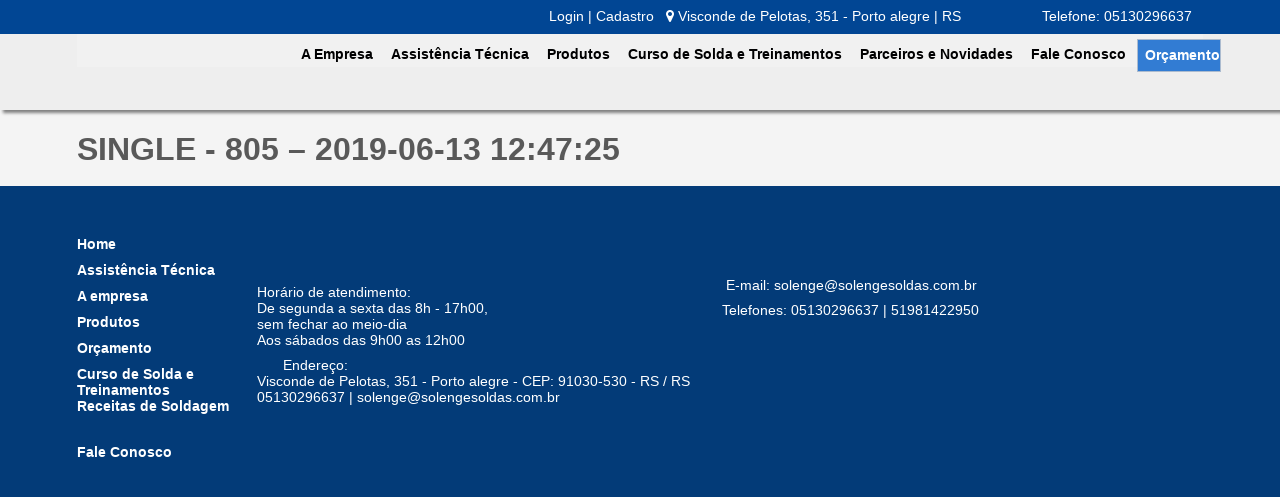

--- FILE ---
content_type: text/html; charset=UTF-8
request_url: https://solengesoldas.com.br/mumbai/pedidos/805-2019-06-13-124725/
body_size: 29496
content:
<!DOCTYPE html><html lang=pt-br><head><link rel="shortcut icon" href="/wp-content/uploads/2017/01/favicons/xfavicon-96x96.png.pagespeed.ic.drHfdFiSuP.webp"><meta charset=UTF-8 /><meta name=author content="Mumbai Produtora Web"/><link rel=profile href="http://gmpg.org/xfn/11"/><link rel=pingback href="https://solengesoldas.com.br/xmlrpc.php"/><meta name=viewport content="width=device-width, initial-scale=1.0"><style media=all>img.wp-smiley,img.emoji{display:inline !important;border:none !important;box-shadow:none !important;height:1em !important;width:1em !important;margin:0 .07em !important;vertical-align:-.1em !important;background:0 0 !important;padding:0 !important}
.wp-block-audio figcaption{margin-top:.5em;margin-bottom:1em;color:#555d66;text-align:center;font-size:13px}.wp-block-audio audio{width:100%;min-width:300px}.block-editor-block-list__layout .reusable-block-edit-panel{align-items:center;background:#f8f9f9;color:#555d66;display:flex;flex-wrap:wrap;font-family:-apple-system,BlinkMacSystemFont,Segoe UI,Roboto,Oxygen-Sans,Ubuntu,Cantarell,Helvetica Neue,sans-serif;font-size:13px;top:-14px;margin:0 -14px;padding:8px 14px;position:relative;border:1px dashed rgba(145,151,162,.25);border-bottom:none}.block-editor-block-list__layout .block-editor-block-list__layout .reusable-block-edit-panel{margin:0 -14px;padding:8px 14px}.block-editor-block-list__layout .reusable-block-edit-panel .reusable-block-edit-panel__spinner{margin:0 5px}.block-editor-block-list__layout .reusable-block-edit-panel .reusable-block-edit-panel__info{margin-right:auto}.block-editor-block-list__layout .reusable-block-edit-panel .reusable-block-edit-panel__label{margin-right:8px;white-space:nowrap;font-weight:600}.block-editor-block-list__layout .reusable-block-edit-panel .reusable-block-edit-panel__title{flex:1 1 100%;font-size:14px;height:30px;margin:4px 0 8px}.block-editor-block-list__layout .reusable-block-edit-panel .components-button.reusable-block-edit-panel__button{flex-shrink:0}@media (min-width:960px){.block-editor-block-list__layout .reusable-block-edit-panel{flex-wrap:nowrap}.block-editor-block-list__layout .reusable-block-edit-panel .reusable-block-edit-panel__title{margin:0}.block-editor-block-list__layout .reusable-block-edit-panel .components-button.reusable-block-edit-panel__button{margin:0 0 0 5px}}.editor-block-list__layout .is-selected .reusable-block-edit-panel{border-color:rgba(66,88,99,.4) rgba(66,88,99,.4) rgba(66,88,99,.4) transparent}.is-dark-theme .editor-block-list__layout .is-selected .reusable-block-edit-panel{border-color:hsla(0,0%,100%,.45) hsla(0,0%,100%,.45) hsla(0,0%,100%,.45) transparent}.block-editor-block-list__layout .reusable-block-indicator{background:#fff;border:1px dashed #e2e4e7;color:#555d66;top:-14px;height:30px;padding:4px;position:absolute;z-index:1;width:30px;right:-14px}.wp-block-button{color:#fff;margin-bottom:1.5em}.wp-block-button.aligncenter{text-align:center}.wp-block-button.alignright{text-align:right}.wp-block-button__link{background-color:#32373c;border:none;border-radius:28px;box-shadow:none;color:inherit;cursor:pointer;display:inline-block;font-size:18px;margin:0;padding:12px 24px;text-align:center;text-decoration:none;overflow-wrap:break-word}.wp-block-button__link:active,.wp-block-button__link:focus,.wp-block-button__link:hover,.wp-block-button__link:visited{color:inherit}.is-style-squared .wp-block-button__link{border-radius:0}.is-style-outline{color:#32373c}.is-style-outline .wp-block-button__link{background-color:transparent;border:2px solid}.wp-block-calendar{text-align:center}.wp-block-calendar tbody td,.wp-block-calendar th{padding:4px;border:1px solid #e2e4e7}.wp-block-calendar tfoot td{border:none}.wp-block-calendar table{width:100%;border-collapse:collapse;font-family:-apple-system,BlinkMacSystemFont,Segoe UI,Roboto,Oxygen-Sans,Ubuntu,Cantarell,Helvetica Neue,sans-serif}.wp-block-calendar table th{font-weight:440;background:#edeff0}.wp-block-calendar a{text-decoration:underline}.wp-block-calendar tfoot a{color:#00739c}.wp-block-calendar table caption,.wp-block-calendar table tbody{color:#40464d}.wp-block-categories.alignleft{margin-right:2em}.wp-block-categories.alignright{margin-left:2em}.wp-block-columns{display:flex;flex-wrap:wrap}@media (min-width:782px){.wp-block-columns{flex-wrap:nowrap}}.wp-block-column{flex-grow:1;margin-bottom:1em;flex-basis:100%;min-width:0;word-break:break-word;overflow-wrap:break-word}@media (min-width:600px){.wp-block-column{flex-basis:calc(50% - 16px);flex-grow:0}.wp-block-column:nth-child(2n){margin-left:32px}}@media (min-width:782px){.wp-block-column:not(:first-child){margin-left:32px}}.wp-block-cover,.wp-block-cover-image{position:relative;background-color:#000;background-size:cover;background-position:50%;min-height:430px;width:100%;margin:0 0 1.5em;display:flex;justify-content:center;align-items:center;overflow:hidden}.wp-block-cover-image.has-left-content,.wp-block-cover.has-left-content{justify-content:flex-start}.wp-block-cover-image.has-left-content .wp-block-cover-image-text,.wp-block-cover-image.has-left-content .wp-block-cover-text,.wp-block-cover-image.has-left-content h2,.wp-block-cover.has-left-content .wp-block-cover-image-text,.wp-block-cover.has-left-content .wp-block-cover-text,.wp-block-cover.has-left-content h2{margin-left:0;text-align:left}.wp-block-cover-image.has-right-content,.wp-block-cover.has-right-content{justify-content:flex-end}.wp-block-cover-image.has-right-content .wp-block-cover-image-text,.wp-block-cover-image.has-right-content .wp-block-cover-text,.wp-block-cover-image.has-right-content h2,.wp-block-cover.has-right-content .wp-block-cover-image-text,.wp-block-cover.has-right-content .wp-block-cover-text,.wp-block-cover.has-right-content h2{margin-right:0;text-align:right}.wp-block-cover-image .wp-block-cover-image-text,.wp-block-cover-image .wp-block-cover-text,.wp-block-cover-image h2,.wp-block-cover .wp-block-cover-image-text,.wp-block-cover .wp-block-cover-text,.wp-block-cover h2{color:#fff;font-size:2em;line-height:1.25;z-index:1;margin-bottom:0;max-width:610px;padding:14px;text-align:center}.wp-block-cover-image .wp-block-cover-image-text a,.wp-block-cover-image .wp-block-cover-image-text a:active,.wp-block-cover-image .wp-block-cover-image-text a:focus,.wp-block-cover-image .wp-block-cover-image-text a:hover,.wp-block-cover-image .wp-block-cover-text a,.wp-block-cover-image .wp-block-cover-text a:active,.wp-block-cover-image .wp-block-cover-text a:focus,.wp-block-cover-image .wp-block-cover-text a:hover,.wp-block-cover-image h2 a,.wp-block-cover-image h2 a:active,.wp-block-cover-image h2 a:focus,.wp-block-cover-image h2 a:hover,.wp-block-cover .wp-block-cover-image-text a,.wp-block-cover .wp-block-cover-image-text a:active,.wp-block-cover .wp-block-cover-image-text a:focus,.wp-block-cover .wp-block-cover-image-text a:hover,.wp-block-cover .wp-block-cover-text a,.wp-block-cover .wp-block-cover-text a:active,.wp-block-cover .wp-block-cover-text a:focus,.wp-block-cover .wp-block-cover-text a:hover,.wp-block-cover h2 a,.wp-block-cover h2 a:active,.wp-block-cover h2 a:focus,.wp-block-cover h2 a:hover{color:#fff}.wp-block-cover-image.has-parallax,.wp-block-cover.has-parallax{background-attachment:fixed}@supports (-webkit-overflow-scrolling:touch){.wp-block-cover-image.has-parallax,.wp-block-cover.has-parallax{background-attachment:scroll}}.wp-block-cover-image.has-background-dim:before,.wp-block-cover.has-background-dim:before{content:"";position:absolute;top:0;left:0;bottom:0;right:0;background-color:inherit;opacity:.5;z-index:1}.wp-block-cover-image.has-background-dim.has-background-dim-10:before,.wp-block-cover.has-background-dim.has-background-dim-10:before{opacity:.1}.wp-block-cover-image.has-background-dim.has-background-dim-20:before,.wp-block-cover.has-background-dim.has-background-dim-20:before{opacity:.2}.wp-block-cover-image.has-background-dim.has-background-dim-30:before,.wp-block-cover.has-background-dim.has-background-dim-30:before{opacity:.3}.wp-block-cover-image.has-background-dim.has-background-dim-40:before,.wp-block-cover.has-background-dim.has-background-dim-40:before{opacity:.4}.wp-block-cover-image.has-background-dim.has-background-dim-50:before,.wp-block-cover.has-background-dim.has-background-dim-50:before{opacity:.5}.wp-block-cover-image.has-background-dim.has-background-dim-60:before,.wp-block-cover.has-background-dim.has-background-dim-60:before{opacity:.6}.wp-block-cover-image.has-background-dim.has-background-dim-70:before,.wp-block-cover.has-background-dim.has-background-dim-70:before{opacity:.7}.wp-block-cover-image.has-background-dim.has-background-dim-80:before,.wp-block-cover.has-background-dim.has-background-dim-80:before{opacity:.8}.wp-block-cover-image.has-background-dim.has-background-dim-90:before,.wp-block-cover.has-background-dim.has-background-dim-90:before{opacity:.9}.wp-block-cover-image.has-background-dim.has-background-dim-100:before,.wp-block-cover.has-background-dim.has-background-dim-100:before{opacity:1}.wp-block-cover-image.alignleft,.wp-block-cover-image.alignright,.wp-block-cover.alignleft,.wp-block-cover.alignright{max-width:305px;width:100%}.wp-block-cover-image:after,.wp-block-cover:after{display:block;content:"";font-size:0;min-height:inherit}@supports ((position:-webkit-sticky) or (position:sticky)){.wp-block-cover-image:after,.wp-block-cover:after{content:none}}.wp-block-cover-image.aligncenter,.wp-block-cover-image.alignleft,.wp-block-cover-image.alignright,.wp-block-cover.aligncenter,.wp-block-cover.alignleft,.wp-block-cover.alignright{display:flex}.wp-block-cover-image .wp-block-cover__inner-container,.wp-block-cover .wp-block-cover__inner-container{width:calc(100% - 70px);z-index:1;color:#f8f9f9}.wp-block-cover-image .wp-block-subhead,.wp-block-cover-image h1,.wp-block-cover-image h2,.wp-block-cover-image h3,.wp-block-cover-image h4,.wp-block-cover-image h5,.wp-block-cover-image h6,.wp-block-cover-image p,.wp-block-cover .wp-block-subhead,.wp-block-cover h1,.wp-block-cover h2,.wp-block-cover h3,.wp-block-cover h4,.wp-block-cover h5,.wp-block-cover h6,.wp-block-cover p{color:inherit}.wp-block-cover__video-background{position:absolute;top:50%;left:50%;transform:translateX(-50%) translateY(-50%);width:100%;height:100%;z-index:0;-o-object-fit:cover;object-fit:cover}.block-editor-block-list__block[data-type="core/embed"][data-align=left] .block-editor-block-list__block-edit,.block-editor-block-list__block[data-type="core/embed"][data-align=right] .block-editor-block-list__block-edit,.wp-block-embed.alignleft,.wp-block-embed.alignright{max-width:360px;width:100%}.wp-block-embed{margin-bottom:1em}.wp-block-embed figcaption{margin-top:.5em;margin-bottom:1em;color:#555d66;text-align:center;font-size:13px}.wp-embed-responsive .wp-block-embed.wp-embed-aspect-1-1 .wp-block-embed__wrapper,.wp-embed-responsive .wp-block-embed.wp-embed-aspect-1-2 .wp-block-embed__wrapper,.wp-embed-responsive .wp-block-embed.wp-embed-aspect-4-3 .wp-block-embed__wrapper,.wp-embed-responsive .wp-block-embed.wp-embed-aspect-9-16 .wp-block-embed__wrapper,.wp-embed-responsive .wp-block-embed.wp-embed-aspect-16-9 .wp-block-embed__wrapper,.wp-embed-responsive .wp-block-embed.wp-embed-aspect-18-9 .wp-block-embed__wrapper,.wp-embed-responsive .wp-block-embed.wp-embed-aspect-21-9 .wp-block-embed__wrapper{position:relative}.wp-embed-responsive .wp-block-embed.wp-embed-aspect-1-1 .wp-block-embed__wrapper:before,.wp-embed-responsive .wp-block-embed.wp-embed-aspect-1-2 .wp-block-embed__wrapper:before,.wp-embed-responsive .wp-block-embed.wp-embed-aspect-4-3 .wp-block-embed__wrapper:before,.wp-embed-responsive .wp-block-embed.wp-embed-aspect-9-16 .wp-block-embed__wrapper:before,.wp-embed-responsive .wp-block-embed.wp-embed-aspect-16-9 .wp-block-embed__wrapper:before,.wp-embed-responsive .wp-block-embed.wp-embed-aspect-18-9 .wp-block-embed__wrapper:before,.wp-embed-responsive .wp-block-embed.wp-embed-aspect-21-9 .wp-block-embed__wrapper:before{content:"";display:block;padding-top:50%}.wp-embed-responsive .wp-block-embed.wp-embed-aspect-1-1 .wp-block-embed__wrapper iframe,.wp-embed-responsive .wp-block-embed.wp-embed-aspect-1-2 .wp-block-embed__wrapper iframe,.wp-embed-responsive .wp-block-embed.wp-embed-aspect-4-3 .wp-block-embed__wrapper iframe,.wp-embed-responsive .wp-block-embed.wp-embed-aspect-9-16 .wp-block-embed__wrapper iframe,.wp-embed-responsive .wp-block-embed.wp-embed-aspect-16-9 .wp-block-embed__wrapper iframe,.wp-embed-responsive .wp-block-embed.wp-embed-aspect-18-9 .wp-block-embed__wrapper iframe,.wp-embed-responsive .wp-block-embed.wp-embed-aspect-21-9 .wp-block-embed__wrapper iframe{position:absolute;top:0;right:0;bottom:0;left:0;width:100%;height:100%}.wp-embed-responsive .wp-block-embed.wp-embed-aspect-21-9 .wp-block-embed__wrapper:before{padding-top:42.85%}.wp-embed-responsive .wp-block-embed.wp-embed-aspect-18-9 .wp-block-embed__wrapper:before{padding-top:50%}.wp-embed-responsive .wp-block-embed.wp-embed-aspect-16-9 .wp-block-embed__wrapper:before{padding-top:56.25%}.wp-embed-responsive .wp-block-embed.wp-embed-aspect-4-3 .wp-block-embed__wrapper:before{padding-top:75%}.wp-embed-responsive .wp-block-embed.wp-embed-aspect-1-1 .wp-block-embed__wrapper:before{padding-top:100%}.wp-embed-responsive .wp-block-embed.wp-embed-aspect-9-6 .wp-block-embed__wrapper:before{padding-top:66.66%}.wp-embed-responsive .wp-block-embed.wp-embed-aspect-1-2 .wp-block-embed__wrapper:before{padding-top:200%}.wp-block-file{margin-bottom:1.5em}.wp-block-file.aligncenter{text-align:center}.wp-block-file.alignright{text-align:right}.wp-block-file .wp-block-file__button{background:#32373c;border-radius:2em;color:#fff;font-size:13px;padding:.5em 1em}.wp-block-file a.wp-block-file__button{text-decoration:none}.wp-block-file a.wp-block-file__button:active,.wp-block-file a.wp-block-file__button:focus,.wp-block-file a.wp-block-file__button:hover,.wp-block-file a.wp-block-file__button:visited{box-shadow:none;color:#fff;opacity:.85;text-decoration:none}.wp-block-file *+.wp-block-file__button{margin-left:.75em}.wp-block-gallery{display:flex;flex-wrap:wrap;list-style-type:none;padding:0}.wp-block-gallery .blocks-gallery-image,.wp-block-gallery .blocks-gallery-item{margin:0 16px 16px 0;display:flex;flex-grow:1;flex-direction:column;justify-content:center;position:relative}.wp-block-gallery .blocks-gallery-image figure,.wp-block-gallery .blocks-gallery-item figure{margin:0;height:100%}@supports ((position:-webkit-sticky) or (position:sticky)){.wp-block-gallery .blocks-gallery-image figure,.wp-block-gallery .blocks-gallery-item figure{display:flex;align-items:flex-end;justify-content:flex-start}}.wp-block-gallery .blocks-gallery-image img,.wp-block-gallery .blocks-gallery-item img{display:block;max-width:100%;height:auto;width:100%}@supports ((position:-webkit-sticky) or (position:sticky)){.wp-block-gallery .blocks-gallery-image img,.wp-block-gallery .blocks-gallery-item img{width:auto}}.wp-block-gallery .blocks-gallery-image figcaption,.wp-block-gallery .blocks-gallery-item figcaption{position:absolute;bottom:0;width:100%;max-height:100%;overflow:auto;padding:40px 10px 9px;color:#fff;text-align:center;font-size:13px;background:linear-gradient(0deg,rgba(0,0,0,.7),rgba(0,0,0,.3) 70%,transparent)}.wp-block-gallery .blocks-gallery-image figcaption img,.wp-block-gallery .blocks-gallery-item figcaption img{display:inline}.wp-block-gallery.is-cropped .blocks-gallery-image a,.wp-block-gallery.is-cropped .blocks-gallery-image img,.wp-block-gallery.is-cropped .blocks-gallery-item a,.wp-block-gallery.is-cropped .blocks-gallery-item img{width:100%}@supports ((position:-webkit-sticky) or (position:sticky)){.wp-block-gallery.is-cropped .blocks-gallery-image a,.wp-block-gallery.is-cropped .blocks-gallery-image img,.wp-block-gallery.is-cropped .blocks-gallery-item a,.wp-block-gallery.is-cropped .blocks-gallery-item img{height:100%;flex:1;-o-object-fit:cover;object-fit:cover}}.wp-block-gallery .blocks-gallery-image,.wp-block-gallery .blocks-gallery-item{width:calc(50% - 8px)}.wp-block-gallery .blocks-gallery-image:nth-of-type(2n),.wp-block-gallery .blocks-gallery-item:nth-of-type(2n){margin-right:0}.wp-block-gallery.columns-1 .blocks-gallery-image,.wp-block-gallery.columns-1 .blocks-gallery-item{width:100%;margin-right:0}@media (min-width:600px){.wp-block-gallery.columns-3 .blocks-gallery-image,.wp-block-gallery.columns-3 .blocks-gallery-item{width:calc(33.33333% - 10.66667px);margin-right:16px}@supports (-ms-ime-align:auto){.wp-block-gallery.columns-3 .blocks-gallery-image,.wp-block-gallery.columns-3 .blocks-gallery-item{width:calc(33.33333% - 11.66667px)}}.wp-block-gallery.columns-4 .blocks-gallery-image,.wp-block-gallery.columns-4 .blocks-gallery-item{width:calc(25% - 12px);margin-right:16px}@supports (-ms-ime-align:auto){.wp-block-gallery.columns-4 .blocks-gallery-image,.wp-block-gallery.columns-4 .blocks-gallery-item{width:calc(25% - 13px)}}.wp-block-gallery.columns-5 .blocks-gallery-image,.wp-block-gallery.columns-5 .blocks-gallery-item{width:calc(20% - 12.8px);margin-right:16px}@supports (-ms-ime-align:auto){.wp-block-gallery.columns-5 .blocks-gallery-image,.wp-block-gallery.columns-5 .blocks-gallery-item{width:calc(20% - 13.8px)}}.wp-block-gallery.columns-6 .blocks-gallery-image,.wp-block-gallery.columns-6 .blocks-gallery-item{width:calc(16.66667% - 13.33333px);margin-right:16px}@supports (-ms-ime-align:auto){.wp-block-gallery.columns-6 .blocks-gallery-image,.wp-block-gallery.columns-6 .blocks-gallery-item{width:calc(16.66667% - 14.33333px)}}.wp-block-gallery.columns-7 .blocks-gallery-image,.wp-block-gallery.columns-7 .blocks-gallery-item{width:calc(14.28571% - 13.71429px);margin-right:16px}@supports (-ms-ime-align:auto){.wp-block-gallery.columns-7 .blocks-gallery-image,.wp-block-gallery.columns-7 .blocks-gallery-item{width:calc(14.28571% - 14.71429px)}}.wp-block-gallery.columns-8 .blocks-gallery-image,.wp-block-gallery.columns-8 .blocks-gallery-item{width:calc(12.5% - 14px);margin-right:16px}@supports (-ms-ime-align:auto){.wp-block-gallery.columns-8 .blocks-gallery-image,.wp-block-gallery.columns-8 .blocks-gallery-item{width:calc(12.5% - 15px)}}.wp-block-gallery.columns-1 .blocks-gallery-image:nth-of-type(1n),.wp-block-gallery.columns-1 .blocks-gallery-item:nth-of-type(1n),.wp-block-gallery.columns-2 .blocks-gallery-image:nth-of-type(2n),.wp-block-gallery.columns-2 .blocks-gallery-item:nth-of-type(2n),.wp-block-gallery.columns-3 .blocks-gallery-image:nth-of-type(3n),.wp-block-gallery.columns-3 .blocks-gallery-item:nth-of-type(3n),.wp-block-gallery.columns-4 .blocks-gallery-image:nth-of-type(4n),.wp-block-gallery.columns-4 .blocks-gallery-item:nth-of-type(4n),.wp-block-gallery.columns-5 .blocks-gallery-image:nth-of-type(5n),.wp-block-gallery.columns-5 .blocks-gallery-item:nth-of-type(5n),.wp-block-gallery.columns-6 .blocks-gallery-image:nth-of-type(6n),.wp-block-gallery.columns-6 .blocks-gallery-item:nth-of-type(6n),.wp-block-gallery.columns-7 .blocks-gallery-image:nth-of-type(7n),.wp-block-gallery.columns-7 .blocks-gallery-item:nth-of-type(7n),.wp-block-gallery.columns-8 .blocks-gallery-image:nth-of-type(8n),.wp-block-gallery.columns-8 .blocks-gallery-item:nth-of-type(8n){margin-right:0}}.wp-block-gallery .blocks-gallery-image:last-child,.wp-block-gallery .blocks-gallery-item:last-child{margin-right:0}.wp-block-gallery .blocks-gallery-item.has-add-item-button{width:100%}.wp-block-gallery.alignleft,.wp-block-gallery.alignright{max-width:305px;width:100%}.wp-block-gallery.aligncenter,.wp-block-gallery.alignleft,.wp-block-gallery.alignright{display:flex}.wp-block-gallery.aligncenter .blocks-gallery-item figure{justify-content:center}.wp-block-image{max-width:100%;margin-bottom:1em;margin-left:0;margin-right:0}.wp-block-image img{max-width:100%}.wp-block-image.aligncenter{text-align:center}.wp-block-image.alignfull img,.wp-block-image.alignwide img{width:100%}.wp-block-image .aligncenter,.wp-block-image .alignleft,.wp-block-image .alignright,.wp-block-image.is-resized{display:table;margin-left:0;margin-right:0}.wp-block-image .aligncenter>figcaption,.wp-block-image .alignleft>figcaption,.wp-block-image .alignright>figcaption,.wp-block-image.is-resized>figcaption{display:table-caption;caption-side:bottom}.wp-block-image .alignleft{float:left;margin-right:1em}.wp-block-image .alignright{float:right;margin-left:1em}.wp-block-image .aligncenter{margin-left:auto;margin-right:auto}.wp-block-image figcaption{margin-top:.5em;margin-bottom:1em;color:#555d66;text-align:center;font-size:13px}.wp-block-latest-comments__comment{font-size:15px;line-height:1.1;list-style:none;margin-bottom:1em}.has-avatars .wp-block-latest-comments__comment{min-height:36px;list-style:none}.has-avatars .wp-block-latest-comments__comment .wp-block-latest-comments__comment-excerpt,.has-avatars .wp-block-latest-comments__comment .wp-block-latest-comments__comment-meta{margin-left:52px}.has-dates .wp-block-latest-comments__comment,.has-excerpts .wp-block-latest-comments__comment{line-height:1.5}.wp-block-latest-comments__comment-excerpt p{font-size:14px;line-height:1.8;margin:5px 0 20px}.wp-block-latest-comments__comment-date{color:#8f98a1;display:block;font-size:12px}.wp-block-latest-comments .avatar,.wp-block-latest-comments__comment-avatar{border-radius:24px;display:block;float:left;height:40px;margin-right:12px;width:40px}.wp-block-latest-posts.alignleft{margin-right:2em}.wp-block-latest-posts.alignright{margin-left:2em}.wp-block-latest-posts.is-grid{display:flex;flex-wrap:wrap;padding:0;list-style:none}.wp-block-latest-posts.is-grid li{margin:0 16px 16px 0;width:100%}@media (min-width:600px){.wp-block-latest-posts.columns-2 li{width:calc(50% - 16px)}.wp-block-latest-posts.columns-3 li{width:calc(33.33333% - 16px)}.wp-block-latest-posts.columns-4 li{width:calc(25% - 16px)}.wp-block-latest-posts.columns-5 li{width:calc(20% - 16px)}.wp-block-latest-posts.columns-6 li{width:calc(16.66667% - 16px)}}.wp-block-latest-posts__post-date{display:block;color:#6c7781;font-size:13px}.wp-block-media-text{display:grid;grid-template-rows:auto;align-items:center;grid-template-areas:"media-text-media media-text-content";grid-template-columns:50% auto}.wp-block-media-text.has-media-on-the-right{grid-template-areas:"media-text-content media-text-media";grid-template-columns:auto 50%}.wp-block-media-text .wp-block-media-text__media{grid-area:media-text-media;margin:0}.wp-block-media-text .wp-block-media-text__content{word-break:break-word;grid-area:media-text-content;padding:0 8%}.wp-block-media-text>figure>img,.wp-block-media-text>figure>video{max-width:unset;width:100%;vertical-align:middle}@media (max-width:600px){.wp-block-media-text.is-stacked-on-mobile{grid-template-columns:100%!important;grid-template-areas:"media-text-media" "media-text-content"}.wp-block-media-text.is-stacked-on-mobile.has-media-on-the-right{grid-template-areas:"media-text-content" "media-text-media"}}.is-small-text{font-size:14px}.is-regular-text{font-size:16px}.is-large-text{font-size:36px}.is-larger-text{font-size:48px}.has-drop-cap:not(:focus):first-letter{float:left;font-size:8.4em;line-height:.68;font-weight:100;margin:.05em .1em 0 0;text-transform:uppercase;font-style:normal}.has-drop-cap:not(:focus):after{content:"";display:table;clear:both;padding-top:14px}p.has-background{padding:20px 30px}p.has-text-color a{color:inherit}.wp-block-pullquote{padding:3em 0;margin-left:0;margin-right:0;text-align:center}.wp-block-pullquote.alignleft,.wp-block-pullquote.alignright{max-width:305px}.wp-block-pullquote.alignleft p,.wp-block-pullquote.alignright p{font-size:20px}.wp-block-pullquote p{font-size:28px;line-height:1.6}.wp-block-pullquote cite,.wp-block-pullquote footer{position:relative}.wp-block-pullquote .has-text-color a{color:inherit}.wp-block-pullquote:not(.is-style-solid-color){background:none}.wp-block-pullquote.is-style-solid-color{border:none}.wp-block-pullquote.is-style-solid-color blockquote{margin-left:auto;margin-right:auto;text-align:left;max-width:60%}.wp-block-pullquote.is-style-solid-color blockquote p{margin-top:0;margin-bottom:0;font-size:32px}.wp-block-pullquote.is-style-solid-color blockquote cite{text-transform:none;font-style:normal}.wp-block-pullquote cite{color:inherit}.wp-block-quote.is-large,.wp-block-quote.is-style-large{margin:0 0 16px;padding:0 1em}.wp-block-quote.is-large p,.wp-block-quote.is-style-large p{font-size:24px;font-style:italic;line-height:1.6}.wp-block-quote.is-large cite,.wp-block-quote.is-large footer,.wp-block-quote.is-style-large cite,.wp-block-quote.is-style-large footer{font-size:18px;text-align:right}.wp-block-rss.alignleft{margin-right:2em}.wp-block-rss.alignright{margin-left:2em}.wp-block-rss.is-grid{display:flex;flex-wrap:wrap;padding:0;list-style:none}.wp-block-rss.is-grid li{margin:0 16px 16px 0;width:100%}@media (min-width:600px){.wp-block-rss.columns-2 li{width:calc(50% - 16px)}.wp-block-rss.columns-3 li{width:calc(33.33333% - 16px)}.wp-block-rss.columns-4 li{width:calc(25% - 16px)}.wp-block-rss.columns-5 li{width:calc(20% - 16px)}.wp-block-rss.columns-6 li{width:calc(16.66667% - 16px)}}.wp-block-rss__item-author,.wp-block-rss__item-publish-date{color:#6c7781;font-size:13px}.wp-block-search{display:flex;flex-wrap:wrap}.wp-block-search .wp-block-search__label{width:100%}.wp-block-search .wp-block-search__input{flex-grow:1}.wp-block-search .wp-block-search__button{margin-left:10px}.wp-block-separator.is-style-wide{border-bottom-width:1px}.wp-block-separator.is-style-dots{background:none;border:none;text-align:center;max-width:none;line-height:1;height:auto}.wp-block-separator.is-style-dots:before{content:"\00b7 \00b7 \00b7";color:#191e23;font-size:20px;letter-spacing:2em;padding-left:2em;font-family:serif}p.wp-block-subhead{font-size:1.1em;font-style:italic;opacity:.75}.wp-block-table.has-fixed-layout{table-layout:fixed;width:100%}.wp-block-table.aligncenter,.wp-block-table.alignleft,.wp-block-table.alignright{display:table;width:auto}.wp-block-table.has-subtle-light-gray-background-color{background-color:#f3f4f5}.wp-block-table.has-subtle-pale-green-background-color{background-color:#e9fbe5}.wp-block-table.has-subtle-pale-blue-background-color{background-color:#e7f5fe}.wp-block-table.has-subtle-pale-pink-background-color{background-color:#fcf0ef}.wp-block-table.is-style-stripes{border-spacing:0;border-collapse:inherit;background-color:transparent;border-bottom:1px solid #f3f4f5}.wp-block-table.is-style-stripes.has-subtle-light-gray-background-color tr:nth-child(odd),.wp-block-table.is-style-stripes tr:nth-child(odd){background-color:#f3f4f5}.wp-block-table.is-style-stripes.has-subtle-pale-green-background-color tr:nth-child(odd){background-color:#e9fbe5}.wp-block-table.is-style-stripes.has-subtle-pale-blue-background-color tr:nth-child(odd){background-color:#e7f5fe}.wp-block-table.is-style-stripes.has-subtle-pale-pink-background-color tr:nth-child(odd){background-color:#fcf0ef}.wp-block-table.is-style-stripes td{border-color:transparent}.wp-block-text-columns,.wp-block-text-columns.aligncenter{display:flex}.wp-block-text-columns .wp-block-column{margin:0 16px;padding:0}.wp-block-text-columns .wp-block-column:first-child{margin-left:0}.wp-block-text-columns .wp-block-column:last-child{margin-right:0}.wp-block-text-columns.columns-2 .wp-block-column{width:50%}.wp-block-text-columns.columns-3 .wp-block-column{width:33.33333%}.wp-block-text-columns.columns-4 .wp-block-column{width:25%}pre.wp-block-verse{white-space:nowrap;overflow:auto}.wp-block-video{margin-left:0;margin-right:0}.wp-block-video video{max-width:100%}@supports ((position:-webkit-sticky) or (position:sticky)){.wp-block-video [poster]{-o-object-fit:cover;object-fit:cover}}.wp-block-video.aligncenter{text-align:center}.wp-block-video figcaption{margin-top:.5em;margin-bottom:1em;color:#555d66;text-align:center;font-size:13px}.has-pale-pink-background-color.has-pale-pink-background-color{background-color:#f78da7}.has-vivid-red-background-color.has-vivid-red-background-color{background-color:#cf2e2e}.has-luminous-vivid-orange-background-color.has-luminous-vivid-orange-background-color{background-color:#ff6900}.has-luminous-vivid-amber-background-color.has-luminous-vivid-amber-background-color{background-color:#fcb900}.has-light-green-cyan-background-color.has-light-green-cyan-background-color{background-color:#7bdcb5}.has-vivid-green-cyan-background-color.has-vivid-green-cyan-background-color{background-color:#00d084}.has-pale-cyan-blue-background-color.has-pale-cyan-blue-background-color{background-color:#8ed1fc}.has-vivid-cyan-blue-background-color.has-vivid-cyan-blue-background-color{background-color:#0693e3}.has-very-light-gray-background-color.has-very-light-gray-background-color{background-color:#eee}.has-cyan-bluish-gray-background-color.has-cyan-bluish-gray-background-color{background-color:#abb8c3}.has-very-dark-gray-background-color.has-very-dark-gray-background-color{background-color:#313131}.has-pale-pink-color.has-pale-pink-color{color:#f78da7}.has-vivid-red-color.has-vivid-red-color{color:#cf2e2e}.has-luminous-vivid-orange-color.has-luminous-vivid-orange-color{color:#ff6900}.has-luminous-vivid-amber-color.has-luminous-vivid-amber-color{color:#fcb900}.has-light-green-cyan-color.has-light-green-cyan-color{color:#7bdcb5}.has-vivid-green-cyan-color.has-vivid-green-cyan-color{color:#00d084}.has-pale-cyan-blue-color.has-pale-cyan-blue-color{color:#8ed1fc}.has-vivid-cyan-blue-color.has-vivid-cyan-blue-color{color:#0693e3}.has-very-light-gray-color.has-very-light-gray-color{color:#eee}.has-cyan-bluish-gray-color.has-cyan-bluish-gray-color{color:#abb8c3}.has-very-dark-gray-color.has-very-dark-gray-color{color:#313131}.has-small-font-size{font-size:13px}.has-normal-font-size,.has-regular-font-size{font-size:16px}.has-medium-font-size{font-size:20px}.has-large-font-size{font-size:36px}.has-huge-font-size,.has-larger-font-size{font-size:42px}
div.wpcf7 .screen-reader-response{position:absolute;overflow:hidden;clip:rect(1px,1px,1px,1px);height:1px;width:1px;margin:0;padding:0;border:0}div.wpcf7-response-output{margin:2em .5em 1em;padding:.2em 1em;border:2px solid red}div.wpcf7-mail-sent-ok{border:2px solid #398f14}div.wpcf7-mail-sent-ng,div.wpcf7-aborted{border:2px solid red}div.wpcf7-spam-blocked{border:2px solid orange}div.wpcf7-validation-errors,div.wpcf7-acceptance-missing{border:2px solid #f7e700}.wpcf7-form-control-wrap{position:relative}span.wpcf7-not-valid-tip{color:red;font-size:1em;font-weight:400;display:block}.use-floating-validation-tip span.wpcf7-not-valid-tip{position:absolute;top:20%;left:20%;z-index:100;border:1px solid red;background:#fff;padding:.2em .8em}span.wpcf7-list-item{display:inline-block;margin:0 0 0 1em}span.wpcf7-list-item-label:before,span.wpcf7-list-item-label:after{content:" "}.wpcf7-display-none{display:none}div.wpcf7 .ajax-loader{visibility:hidden;display:inline-block;background-image:url([data-uri]);width:16px;height:16px;border:none;padding:0;margin:0 0 0 4px;vertical-align:middle}div.wpcf7 .ajax-loader.is-active{visibility:visible}div.wpcf7 div.ajax-error{display:none}div.wpcf7 .placeheld{color:#888}div.wpcf7 input[type=file]{cursor:pointer}div.wpcf7 input[type=file]:disabled{cursor:default}div.wpcf7 .wpcf7-submit:disabled{cursor:not-allowed}
.wp-pagenavi{clear:both}.wp-pagenavi a,.wp-pagenavi span{text-decoration:none;border:1px solid #bfbfbf;padding:3px 5px;margin:2px}.wp-pagenavi a:hover,.wp-pagenavi span.current{border-color:#000}.wp-pagenavi span.current{font-weight:700}
@charset "UTF-8";.alignnone{margin:5px 20px 20px 0}.aligncenter,div.aligncenter{display:block;margin:1.5em auto 0 auto}.alignright{float:right;margin:5px 0 20px 20px}.alignleft{float:left;margin:5px 20px 20px 0}img.alignright{float:right;margin:5px 0 20px 20px}img.alignnone{margin:5px 20px 20px 0}img.alignleft{float:left;margin:5px 20px 20px 0}img.aligncenter{display:block;margin-left:auto;margin-right:auto}.wp-caption{background:#fff;border:1px solid #f0f0f0;max-width:96%;padding:5px 3px 10px;text-align:center}.wp-caption.alignnone{margin:5px 20px 20px 0}.wp-caption.alignleft{margin:5px 20px 20px 0}.wp-caption.alignright{margin:5px 0 20px 20px}.wp-caption img{border:0 none;height:auto;margin:0;max-width:98.5%;padding:0;width:auto}.wp-caption p.wp-caption-text{font-size:11px;line-height:17px;margin:0;padding:0 4px 5px}.screen-reader-text{clip:rect(1px,1px,1px,1px);position:absolute !important;height:1px;width:1px;overflow:hidden}.screen-reader-text:focus{background-color:#f1f1f1;border-radius:3px;box-shadow:0 0 2px 2px rgba(0,0,0,.6);clip:auto !important;color:#21759b;display:block;font-size:14px;font-size:.875rem;font-weight:700;height:auto;left:5px;line-height:normal;padding:15px 23px 14px;text-decoration:none;top:5px;width:auto;z-index:100000}.gallery .gallery-item{margin-right:2%}.gallery .gallery-item+.gallery-item{margin-right:0}.gallery .gallery-item img{border:none !important;width:100%;height:auto}.gallery.gallery-columns-1 .gallery-item{width:calc(100%/1 - 2%) !important}.gallery.gallery-columns-2 .gallery-item{width:calc(100%/2 - 2%) !important}.gallery.gallery-columns-3 .gallery-item{width:calc(100%/3 - 2%) !important}.gallery.gallery-columns-4 .gallery-item{width:calc(100%/4 - 2%) !important}.gallery.gallery-columns-5 .gallery-item{width:calc(100%/5 - 2%) !important}.gallery.gallery-columns-6 .gallery-item{width:calc(100%/6 - 2%) !important}.gallery.gallery-columns-7 .gallery-item{width:calc(100%/7 - 2%) !important}.gallery.gallery-columns-8 .gallery-item{width:calc(100%/8 - 2%) !important}.gallery.gallery-columns-9 .gallery-item{width:calc(100%/9 - 2%) !important}
*{margin:0;padding:0;-webkit-box-sizing:border-box;-moz-box-sizing:border-box;box-sizing:border-box}html{font-family:'Roboto',sans-serif}.centraliza{width:88%;height:100%;margin:auto;float:left;left:calc(50% - 88%/2);position:relative}body{background:#eeeeeea1}#product_comments_block_extra{color:#eeeeeea1}.cat-descricao{text-align:justify}h1{font-size:39.13px;color:#595959}.header{width:100%;height:110px;overflow:hidden;position:relative;background:#eee;box-shadow:3px 3px 3px grey;z-index:8}.login_e_informacoes{width:100%;height:33px;color:#fff;text-align:right;background-color:#014694;font-size:14px;padding-top:8px}.login_e_cadastro,.endereco,.telefone,.redes_sociais{display:inline-block;margin-right:4%;vertical-align:top;min-width:220px}.redes_sociais{display:none}.endereco a,.telefone a{text-decoration:none;color:#fff}.links_login{display:inline-block}.links_login a{text-decoration:none;color:#fff;display:inline-block}.links_login .key:before{content:'';width:15px;height:15px;display:inline-block;background-image:url(//solengesoldas.com.br/wp-content/themes/Mumbai/assets/css/../images/chave_login.png);background-repeat:no-repeat;background-position:center;vertical-align:middle;background-size:cover;margin:-2px 7px 0 0}.telefone{margin-right:0}.telefone_contato{width:16px;height:16px;float:left;background-image:url(//solengesoldas.com.br/wp-content/themes/Mumbai/assets/css/../images/telefone_contato.png);background-repeat:no-repeat;background-position:center;background-size:cover}.redes_sociais{min-width:100px;margin-right:40px}.facebook,.twitter,.googlePlus{width:22px;height:22px;display:inline-block;margin-right:5%;background-repeat:no-repeat;background-position:center;background-size:initial}.facebook{background-image:url(//solengesoldas.com.br/wp-content/themes/Mumbai/assets/css/../images/facebook.png)}.twitter{background-image:url(//solengesoldas.com.br/wp-content/themes/Mumbai/assets/css/../images/twitter.png)}.googlePlus{background-image:url(//solengesoldas.com.br/wp-content/themes/Mumbai/assets/css/../images/google_plus.png)}.logo{width:195px;display:inline-block;color:transparent;float:left;margin:0;z-index:10;position:relative;top:13px;left:12px}.logo img{width:100%;height:auto;display:block;margin:0 auto}.menu{background-color:#f1f1f1}.menu ul{list-style:none;position:relative;top:20px;line-height:30px;left:20px;display:flex;flex-wrap:wrap}.menu li{display:inline-block;margin:0 2px}.menu a{text-decoration:none;color:#000001;font-size:14px;font-weight:700;padding:0 8px}.menu li:last-child{border:1px solid #abbbcf;height:33px;background-color:#327cd3}.menu li:last-child a{color:#fff;display:flex;padding-right:0}.contador_orcamento{border:1px solid #abbbcf;width:37px;height:31px;margin-left:5px;text-align:center;overflow:hidden;line-height:33px;background-color:#014593;color:#fff;font-weight:700;font-size:14px}.topo_nav .current-menu-item>a{color:#014594}.topo_nav .current-menu-item>a:before{content:"";border-left:5px solid #014594;border-top:5px solid transparent;border-bottom:5px solid transparent;display:inline-block;margin-right:5px}.efeito_link{font-size:1.3em;margin-bottom:5%;padding-right:60px}.efeito_link a{text-decoration:none;color:#595959}a.clear_link,.clear_link a{text-decoration:none;color:#1096b1}a.clear_link:hover,a.clear_link:focus,.clear_link a:hover,.clear_link a:focus{text-decoration:underline}.hidden_img{background:no-repeat center;background-size:cover}.hidden_img img{display:none}.banner{width:100%;height:470px;position:relative;box-shadow:3px 3px 3px grey}.banner .slick-slider{width:100%;position:absolute;left:0;top:0}.banner .slick-slider,.banner .slick-list,.banner .slick-track,.banner_item,.produto_imagem-destaque .slick-slider,.produto_imagem-destaque .slick-list,.produto_imagem-destaque .slick-track,.produto_imagem-destaque li,.produto_imagens-destaques .slick-slider,.produto_imagens-destaques .slick-list,.produto_imagens-destaques .slick-track,.produto_imagens-destaques li{height:100% !important;overflow:hidden}.banner *{outline:none !important}.banner .hidden_img{width:100%;height:100%;float:left}.banner .hidden_img img{display:none}.banner_descricao{width:510px;position:absolute;top:30%;display:table-cell;vertical-align:middle;color:#fff;left:5%;font-family:"Cookie-Regular",sans-serif;font-size:3em;text-align:center}.banner_descricao h1{color:#fff;font-size:1em;margin-bottom:0}.banner_descricao p{font-size:.5em}.banner .btn_next{left:89%;text-shadow:-2px 4px 0px rgba(0,0,0,1);width:50px;background:0 0;border:none;outline:none;cursor:pointer;position:absolute;top:83%}.banner .btn_prev{right:5%;text-shadow:2px 4px 0px rgba(0,0,0,1);width:50px;background:0 0;border:none;outline:none;cursor:pointer;position:absolute;top:83%}.banner button .fa{color:#fff;font-size:50px}.pesquisa{width:100%;height:45px;margin-top:30px;text-align:right;position:relative;font-size:.9em;color:#a9a9a9}.campo_pesquisar{width:323px;height:30px;border:2px solid #dfdfdf;border-radius:2px;outline:none;padding:0 1%;position:absolute;right:0}.btn_pesquisar{height:30px;width:33px;outline:none;border:none;cursor:pointer;background:0 0;position:relative;right:0;top:0;background-image:url(//solengesoldas.com.br/wp-content/themes/Mumbai/assets/css/../images/lupa.png);background-repeat:no-repeat;background-position:center;background-size:initial}.sidebar{width:25%;height:auto;float:left}.sidebar_btn{width:0;height:0}.sidebar ul{list-style:none}.sidebar li{border-bottom:2px solid #d0d0d0;padding:1em 0;position:relative}.sidebar li:first-child{border-top:2px solid #d0d0d0;z-index:1}.sidebar a{font-size:1.2em;color:#777;text-decoration:none;font-weight:bolder;display:block}.sidebar a:hover{color:#595959}.sidebar .children{opacity:0;height:0;overflow:hidden;transition:opacity .2s}.sidebar a:hover+.children,.sidebar a:focus+.children,.sidebar .children .children,.children:hover,.sidebar .current-cat-ancestor .children{opacity:1;height:auto}.sidebar .children{padding-left:1em}.sidebar .children li{border-top:none;border-bottom:none;padding:.3em 0}.sidebar li .children a{color:#585a59;font-size:1em;font-weight:700;padding:0 5%}.sidebar li .children a:hover,.sidebar .children .current-cat a{color:#014694}.sidebar li .children a:before{content:"";border-left:5px solid #585a59;border-top:5px solid transparent;border-bottom:5px solid transparent;display:inline-block;margin-right:3%}.sidebar li .children a:hover:before,.sidebar .children .current-cat a:before{border-left:5px solid #014694}.conteudo_novidade h3{color:#565857}.conteudo_novidade{width:70% !important;margin-left:30% !important}.home_produtos{width:100%;height:auto;display:inline-block}.conteudo_produtos,.conteudo_novidade{width:75%;height:auto;margin-left:25%;font-size:18px;color:#464646;margin-bottom:10%}.produto{width:274px;height:auto;display:inline-block;margin-bottom:5%;margin-left:2.1%}.image_produto{width:100%;height:190px;border:2px solid #cfcfcf;margin-bottom:2%;text-align:center;line-height:190px;overflow:hidden;background:#fff;box-shadow:3px 3px 3px grey;transition:transform .3s}.image_produto:hover{transform:scale(1.5);box-shadow:0px 0px 5px 0px rgba(0,0,0,.75)}@media (min-width:768px){.colante{position:fixed;top:0;width:100%;height:70px;margin:0 0 -15px}.colante+.pesquisa{padding-top:102px}.fundo_header{background:#eee;box-shadow:3px 3px 3px grey}}@media (max-width:425px){.fundo_header{height:100%}}.image_produto img{height:auto;width:auto;max-width:85%;max-height:85%;vertical-align:middle;display:inline-block}.descricao_produto{width:100%;height:48px;text-align:center;color:#595959;font-size:.8em;font-weight:700;overflow:hidden;margin-bottom:5%}.descricao_produto h3{margin-bottom:3%}.btn_detalhes,.btn_orcar,.btn_imprimir{width:49%;height:33px;border:none;background:0 0;outline:none;background-color:#5db858;display:inline-block;color:#fff;text-decoration:none;text-align:center;line-height:33px;cursor:pointer;box-shadow:1.5px 1.5px 3px grey}.btn_orcar,.btn_imprimir{background-color:#014694}.btn_detalhes:hover,.btn_orcar:hover,.btn_imprimir:hover{-webkit-box-shadow:0px 0px 5px 0px rgba(0,0,0,.75);-moz-box-shadow:0px 0px 5px 0px rgba(0,0,0,.75);box-shadow:0px 0px 5px 0px rgba(0,0,0,.75)}.produto_imagens{width:55%;height:auto;float:left;margin-left:5%}.produto_imagem-destaque{width:100%;height:340px;border:2px solid #cfcfcf;text-align:center;background:#fff;box-shadow:3px 3px 3px grey}.topo_nav>ul>li>a:hover{color:#014694}.produto_imagem-destaque ul{width:100%;height:100%}.card{border:0 solid rgba(0,0,0,.125)!important;box-shadow:3px 3px 3px grey}.produto_imagem-destaque ul li{width:auto;height:auto;max-width:100%;max-height:100%;line-height:1;display:inline-block !important;vertical-align:middle;padding:2%;outline:none}.produto_imagem-destaque img{width:auto;min-height:100%;height:100%;display:inline-block !important}.produto_imagens-destaques{position:relative;text-align:center;margin-top:3%;margin-bottom:10%}.produto_imagens-destaques li{width:152px !important;height:100px !important;display:inline-block;cursor:pointer;padding:10px;border:1px solid #ddd;margin-left:11px;outline:none}.produto_imagens-destaques li img{width:auto;height:100%;max-width:100%;margin:0 auto}.produto_imagens-destaques .img{width:140px;height:100px;border:1px solid #d5d5d5;display:inline-block;text-align:center}.produto_imagens-destaques .btn_prev,.produto_imagens-destaques .btn_next{position:absolute;text-decoration:none;color:#d1d1d1;font-size:4em;background:0 0;border:none;outline:none;cursor:pointer;top:10%;display:none !important}.produto_imagens-destaques .btn_prev{left:0}.produto_imagens-destaques .btn_next{right:0}.produto_infomacao_destaque{width:40%;min-height:100%;float:right;position:relative;box-sizing:border-box;padding:1% 2em}.produto_infomacao_destaque h3{text-align:center;margin:2%;color:#777}.produto_infomacao_destaque p,.produto_informacoes_tecnicas p{text-align:justify;font-size:1em}.produto_infomacao_destaque a{margin-top:10%}.produto_informacoes_tecnicas{width:100%;clear:both;box-sizing:border-box;padding:1% 1% 1% 5%}.produto_informacoes_tecnicas h3{color:#777;margin-bottom:3%}.wp-pagenavi{width:100%;float:right;text-align:right;margin:2em 0}.wp-pagenavi .pages{display:none}.wp-pagenavi .current,.wp-pagenavi .page,.wp-pagenavi .nextpostslink,.wp-pagenavi .previouspostslink,.wp-pagenavi .extend,.wp-pagenavi .last{border:none !important;text-align:center;float:left;font-size:22px;width:30px !important;height:30px !important;padding:3px 0 0 !important;font-weight:400 !important;color:#464545;border-radius:100%;-moz-border-radius:100%;-o-border-radius:100%;-ms-border-radius:100%;-webkit-border-radius:100%}.wp-pagenavi .current,.wp-pagenavi .page:hover,.wp-pagenavi .nextpostslink:hover,.wp-pagenavi .previouspostslink:hover{background:#033b78;color:#fff}.wp-pagenavi .last{width:96px !important}.home_empresa{width:100%;height:auto;background:#ddd;display:inline-block;padding:2%}.home_imagem_empresa{width:49%;height:auto;display:inline-block}.home_imagem_empresa img{width:auto;min-width:80%}.home_conteudo_empresa{width:50%;height:100%;display:inline-block;overflow:hidden;vertical-align:top}.home_conteudo_empresa h1{color:#fff}.home_conteudo_empresa p{color:#464646}.home_conteudo_empresa a{padding:6px 20px;text-decoration:none;color:#fff;font-weight:700;background-color:#014694;position:absolute;margin-top:2%}.footer{width:100%;height:auto;background:#033b78;color:#fff;float:left;position:relative;margin-top:-3px}.footer_conteudo{width:100%;color:#fff;overflow:hidden;font-size:14px;margin-top:50px}.footer_paginas{width:16%;float:left}.footer_paginas ul{list-style:none}.footer_paginas li{display:block;margin-bottom:10px}.footer_paginas li:last-child{margin-bottom:30px}.footer_paginas a{text-decoration:none;color:#fff;font-size:14px;font-weight:700}.footer_contato_localizacao{width:69%;margin-left:16%;position:relative;top:32px}.footer_contato{width:57%;height:110px;float:left}.footer_lozalizacao{width:43%;height:110px;float:left}.icone_localizacao,.icone_email,.icone_telefone{width:22px;height:22px;display:inline-block;background-repeat:no-repeat;background-position:center;background-size:initial;position:relative;top:5px}.icone_localizacao{background-image:url(//solengesoldas.com.br/wp-content/themes/Mumbai/assets/css/../images/localizacao_icone.png)}.icone_email{background-image:url(//solengesoldas.com.br/wp-content/themes/Mumbai/assets/css/../images/email_icone.png)}.icone_telefone{background-image:url(//solengesoldas.com.br/wp-content/themes/Mumbai/assets/css/../images/telefone_contato.png)}.footer_imagem{width:15%;float:left}.footer_imagem img{max-width:100%}.footer_copyright{width:100%;height:auto;clear:left;vertical-align:middle;overflow:hidden;background-color:#014694}.footer_copyright-informacao{width:50%;height:auto;float:left;line-height:55px;font-size:14px}.footer_copyright-logo_munbai{width:50%;float:left;text-align:right}.footer_copyright-logo_munbai img{max-width:100%;margin-top:2%;margin-right:5%}.conteudo{color:#464646;margin-bottom:10%}.faleConosco_localizacao{display:block}.fale_conosco{width:383px;position:relative;float:left;color:#4f4f51;overflow:hidden;margin-right:7%;margin-left:7%}.fale_conosco input,textarea,select{width:100%;height:40px;border:1px solid #b0b0b0;background-color:#f4f2f3;margin-bottom:20px;outline:none;padding:0 2%}.fale_conosco select{width:110px}.fale_conosco textarea{height:120px}.fale_conosco input[type=submit]{width:100px;height:42px;float:right;background-color:#327cd3;color:#fff;font-weight:700;height:42px;float:right;background-color:#327cd3;color:#fff;font-weight:700}.localizacao{width:480px;height:484px;overflow:hidden;margin-top:3%}.orcamento{overflow:hidden}.orcamento .box_conteudo{padding:0 1% 0 5%;margin:5em 0 25em}.orcamento_form .form{width:400px}.orcamento_form fieldset{border:none}.orcamento_form input,textarea,select{width:100%;height:40px;border:1px solid #b0b0b0;background-color:#f4f2f3;margin-bottom:0;outline:none;padding:0 2%}.orcamento_form select{width:110px}.orcamento_form textarea{height:120px}.orcamento_form input[type=submit]{width:118px;height:42px;float:right;background-color:#327cd3;color:#fff;font-weight:700}.orcamento_form .form .form-btnSubmit{border:none;outline:none;background:#327cd3;width:73%;margin:.5em 0 0;color:#fff;font-weight:300;position:relative;cursor:pointer;padding:3%}.orcamento_form .form .form-btnSubmit:before{content:'';width:50px;height:100%;display:inline-block;background:#014593;background-repeat:no-repeat;background-position:center;background-size:initial;position:absolute;left:0;top:0;background-image:url(//solengesoldas.com.br/wp-content/themes/Mumbai/assets/css/../images/icone_solicitacao.png)}.orcamento_itens{width:670px}.orcamento_itens th{font-size:1.2em;font-weight:400}.orcamento_itens th:first-child{text-align:left}.orcamento_itens tbody tr{transition:all .3s}.orcamento_itens td{border:1px solid #b0b0b0;background:#f4f2f2}.orcamento_itens .input{border:none;width:100%;height:100%;position:absolute;left:0;top:0;text-align:center;border-color:#b0b0b0;background:0 0;color:inherit;transition:all .3s;cursor:pointer}.orcamento_itens .input:hover,.orcamento_itens .input:focus,.orcamento_itens .input:active{border-color:#000}.orcamento_itens-imagem{width:70px;background:#fff !important;text-align:center;overflow:hidden}.orcamento_itens-imagem img{width:auto;height:auto;max-width:100%;max-height:100%;vertical-align:middle;display:inline-block;padding:5%}.orcamento_itens-descricao{width:426px;color:#7a7a7a;font-weight:700;font-size:.8em;padding:0 1em}.orcamento_itens-quantidade{width:77px;font-size:1em;position:relative;border:none}.orcamento_itens-quantidade input{text-align:left !important;padding-left:1em}.orcamento_itens-quantidade span{display:block;text-align:left;padding-left:3em;font-size:80%}.orcamento_itens-excluir{width:79px;position:relative;background:#d1cfcf !important;color:#fff !important;font-weight:700}.orcamento_itens-excluir .input:active{background-color:rgba(135,135,135,1)}.orcamento_itens .link{float:right;font-size:1.5em;color:#327cd3;font-weight:700;margin-top:1em;text-decoration:none}.orcamento_itens .link:before{content:'«';padding-right:.3em}.orcamento_itens .link:hover,.orcamento_itens .link:focus,.orcamento_itens .link:active{text-decoration:underline}.login{border:3px solid #e8e8e8;height:105px;overflow:hidden;border-radius:5px}.login_subTitulo{width:25%;height:100%;float:left;text-align:center;background:#fff;color:#1096b1;line-height:105px}.login_subTitulo:before{content:"";border-left:54px solid #fff;border-top:50px solid transparent;border-bottom:50px solid transparent;float:left;position:absolute;left:25%}.login_fomulario{background-color:#f5f5f5;height:105px;vertical-align:105px;width:75%;overflow:hidden}.login_fomulario label{font-weight:300}.login_fomulario input{border:none;background:0 0;outline:none;background-color:#fff;border:1px solid #eee;width:230px;height:38px;margin-right:15px;padding:0 5%}.login_fomulario input[type=submit]{background-color:#1397b0;width:115px;color:#fff;font-weight:700}.login_fomulario table{height:100%;margin:auto}.cadastro{position:relative;margin-bottom:10%}.cadastro h2{color:#1096b1}.cadastro table{width:100%;margin-top:1%;margin-bottom:1%}.cadastro .tabela_dadosPessoais{padding:1%;box-sizing:border-box}.cadastro .tabela_dadosPessoais [type=checkbox],[type=radio]{margin-top:2%;margin-left:1%}.cadastro .tabela_dadosPessoais input{border:none;background:0 0;outline:none;width:375px;height:40px;padding:0 5%;background-color:#f4f2f3;border:1px solid #b9b9b9;margin-bottom:2%;margin-top:1%;margin-right:22px}.cadastro .pessoaFisica,.cadastro .pessoaJuridica{display:none;opacity:0;transition:opacity .2s}.cadastro .pessoaFisica.isActived,.cadastro .pessoaJuridica.isActived{display:table-cell;opacity:1}.cadastro .tabela_dadosDeAcesso{padding:1%;box-sizing:border-box}.cadastro .tabela_dadosDeAcesso input{border:none;background:0 0;outline:none;width:375px;height:40px;padding:0 5%;background-color:#f4f2f3;border:1px solid #b9b9b9;margin-top:1%;margin-right:22px}.cadastro .tabela_endereco{padding:1%}.cadastro .tabela_endereco input{border:none;background:0 0;outline:none;padding:0 5%;background-color:#f4f2f3;border:1px solid #b9b9b9;margin-bottom:2%;margin-top:2%}.cadastro .cep,.bairro{width:250px;height:40px}.cadastro .endereco,.referencia{width:450px;height:40px}.cadastro .complemento{width:300px;height:40px}.cadastro .cidade{width:300px;height:40px}.cadastro .numero{width:100px;height:40px}.cadastro .estado{width:100px;height:40px}.cadastro input[type=submit]{border:none;background:0 0;outline:none;background-color:#327cd3;position:absolute;right:0;color:#fff;padding:1% 2%}@media print{.logo{position:absolute;top:-30em;margin-bottom:-15em}.login_e_informacoes,.menu,.contador_orcamento,.pesquisa,.produto_infomacao_destaque a,.footer .footer_paginas{display:none}.efeito_link{text-align:center;font-size:1.2em}.sidebar_btn{width:0;height:0}.sidebar nav ul{margin:0;padding:0;text-align:left}.sidebar nav a{display:block;padding:0 10px;color:#999;font-size:1.5em;line-height:1.5em;text-decoration:none;-webkit-transition:all .3s ease;transition:all .3s ease}.sidebar nav li a:hover{color:#333}.header{height:0}.sidebar li:first-child{border:none}.sidebar li{border:none;padding:.4em 0}.conteudo_produtos,.conteudo_novidade{float:none}.produto_imagem-destaque{border:none}.produto_imagens{float:none}.produto_infomacao_destaque{width:100%;padding:0;margin-top:14%}.produto_infomacao_destaque h3{text-align:left;margin:0;margin-bottom:2%}.produto_informacoes_tecnicas{clear:none}.produto_imagens-destaques{display:none}.produto_imagem-destaque{height:200px}.produto_informacoes_tecnicas h3{text-align:left;margin:0;margin-bottom:2%}}.tagsindiv{padding:2px 4px;font-size:12px;background-color:#aaa;color:#fff;margin:2px;border-radius:4px 40px 40px 4px}.tagsindiv a{text-decoration:none;color:#fff}.tags{display:flex;padding-left:5px;padding-right:5px;flex-wrap:wrap}.tagsindiv:hover{background-color:#5db858;transform:scale(1.2)}.busca{padding-left:10px}.relac{padding-left:20px;margin-bottom:20px}.btn_cotar_whats{background-color:#60d60c;width:100%;box-shadow:3px 3px 3px grey}.new-box_solenge{left:-4px;position:relative;top:-4px;overflow:hidden;height:85px;width:85px;text-align:center;z-index:1}.new-label_solenge{font:700 14px/12px Arial,Helvetica,sans-serif;color:#fff;background:#ffb103;text-transform:uppercase;padding:9px 0 7px;text-shadow:1px 1px rgb(0 0 0/24%);width:130px;text-align:center;display:block;position:absolute;top:16px;z-index:1}
@media all and (max-width:1290px){.header{height:110px}.login_e_informacoes{height:auto;overflow:hidden;padding-bottom:10px}.login_e_cadastro,.endereco,.telefone,.redes_sociais{margin-right:1%}.telefone{width:212px}.logo{left:-30px}.menu ul{top:5px;right:-20px}.menu a{padding:0 7px}.home_imagem_empresa{width:40%}}@media all and (max-width:1024px){.centraliza{width:100%;height:100%;margin:auto;float:left;left:0;position:relative;text-align:center;overflow:hidden}.header{height:115px}.login_e_informacoes{height:auto;overflow:hidden;padding-bottom:10px}.login_e_cadastro,.endereco,.telefone,.redes_sociais{margin-right:0}.telefone_contato{margin-left:10px}.redes_sociais{width:auto;margin-right:0;margin-top:0}.logo{top:5px;left:2%}.menu ul{top:10%;left:25px}.menu a{padding:0 4px}.menu li:last-child{width:auto}.banner .btn_next{left:0;text-shadow:-2px 4px 0px rgba(0,0,0,1);width:50px;background:0 0;border:none;outline:none;cursor:pointer;position:absolute;top:83%}.banner .btn_prev{right:0;text-shadow:2px 4px 0px rgba(0,0,0,1);width:50px;background:0 0;border:none;outline:none;cursor:pointer;position:absolute;top:83%}.btn_pesquisar{position:absolute;right:0;top:0}.home_imagem_empresa{width:50%;float:left}.home_conteudo_empresa{width:50%;height:100%;display:inline-block;overflow:hidden;vertical-align:top;margin-left:0;padding:0 5%;text-align:justify}.fale_conosco{width:49%}.localizacao{width:37%}.orcamento_form .form{width:40%}.orcamento_itens{width:55%}.conteudo_produtos,.conteudo_novidade{//width:100%;height:auto;margin-left:0;color:#464646;margin-bottom:10%;float:left}.produto_imagem-destaque{border:none}.produto_imagens{width:100%;height:auto;float:none;margin-left:0}.produto_imagens-destaques .img{width:110px}.produto_infomacao_destaque{width:100%}.cadastro{text-align:left}.cadastro .tabela_dadosDeAcesso input,.cadastro .tabela_endereco input,.cadastro .tabela_dadosPessoais input{width:80%}.footer_paginas ul{text-align:left;margin-left:25%}.footer_contato_localizacao{width:65%}}@media all and (max-width:768px){.header{height:fit-content}.login_e_cadastro{width:100%;font-size:2em;margin-bottom:2%}.redes_sociais{width:100%;margin:3%}.menu li:last-child{width:auto}.logo{top:12px;left:1%}.sidebar nav{position:fixed;top:0;left:0;bottom:0;width:250px;overflow:scroll;background:#fff;z-index:10;-webkit-transition:all .5s ease;transition:all .5s ease;-webkit-transform:translate(-100%,0);-ms-transform:translate(-100%,0);transform:translate(-100%,0)}.sidebar nav ul{text-align:center}.sidebar nav li{display:block;border:1px solid #ccc;border-top:none}.sidebar nav a{padding:5% 10%}.sidebar nav li a:hover{background-color:#ccc}.sidebar header .control-nav{position:absolute;right:20px;top:20px;display:block;width:30px;padding:5px 0;border:solid #333;border-width:3px 0;z-index:2;cursor:pointer}.sidebar header .control-nav:before{content:"";display:block;height:3px;background:#333}.sidebar header .control-nav-close{position:fixed;right:0;top:0;bottom:0;left:0;display:block;z-index:1;background:rgba(0,0,0,.1);-webkit-transition:all .5s ease;transition:all .5s ease;-webkit-transform:translate(100%,0);-ms-transform:translate(100%,0);transform:translate(100%,0)}.sidebar .sidebar_btn{display:block}.sidebar header .sidebar_btn:checked~nav,.sidebar header .sidebar_btn:checked~.control-nav-close{-webkit-transform:translate(0,0);-ms-transform:translate(0,0);transform:translate(0,0)}.sidebar .children{opacity:1;height:auto}.conteudo_produtos,.conteudo_novidade{width:100%;height:auto;//margin-left:20%;font-size:18px;color:#464646;margin-bottom:10%}.home_imagem_empresa{width:100%}.home_conteudo_empresa{width:100%;height:100%;display:inline-block;overflow:hidden;vertical-align:top;margin-left:0;padding:0 5%;text-align:justify}.footer_conteudo{width:100%;color:#fff;overflow:hidden;font-size:14px;margin-top:50px}.footer_paginas{width:20%;float:left}.footer_contato_localizacao{width:55%;float:left;top:0;margin-left:0}.footer_contato{width:100%}.footer_lozalizacao{width:100%}.footer_imagem{width:0}.footer_copyright-informacao{width:100%;height:auto;float:left;line-height:55px;font-size:12px}.footer_copyright-logo_munbai{width:100%;float:left;text-align:center}.fale_conosco{width:85%;text-align:left}.localizacao{width:90%;margin:auto}.orcamento_form .form{width:100%;text-align:left}.orcamento_form .form .form-btnSubmit{width:50%}.orcamento_itens{width:100%}.login{height:auto}.login_subTitulo{width:100%;height:auto}.login_subTitulo:before{display:none}.login_fomulario{width:100%;height:auto;text-align:center}.login_fomulario table{width:100%}.login_fomulario tr{display:inline-block;width:100%}.login_fomulario td{display:inline-block}.login_fomulario input{width:100%}.cadastro h2{margin-left:16%}.cadastro table{width:70%;margin:auto;text-align:left}.tabela_dadosDeAcesso tr,.tabela_endereco tr,.tabela_dadosPessoais tr{display:block;width:100%}.tabela_dadosDeAcesso td,.tabela_endereco td,.tabela_dadosPessoais td{display:block;width:100%}.cadastro .tabela_dadosDeAcesso input,.cadastro .tabela_endereco input,.cadastro .tabela_dadosPessoais input{display:block;width:100%}.cadastro input[type=submit]{right:15%}}@media (max-width:425px){.header{height:380px}.logo{top:62%;left:25%;position:absolute}.menu ul{width:100%;text-align:left;top:0;left:0}.menu li{display:block;border-top:1px solid #abbbcf;height:33px;background-color:#327cd3;width:100%}.menu li a{color:#fff}.menu li:last-child{width:100%}.contador_orcamento{top:198px;right:0;position:absolute}.banner{width:100%;height:470px;position:relative;margin-top:0}.banner_descricao{width:100%}.campo_pesquisar{width:100%}.btn_pesquisar{position:absolute;right:0}.sidebar{width:100%;height:auto;float:none;margin-bottom:10%}.conteudo_produtos,.conteudo_novidade{width:114%;height:auto;margin-left:-6%;margin-top:10%}.sidebar{display:block}.sidebar ul{text-align:left}.sidebar ul .children{display:block;text-align:left}.conteudo{color:#464646;margin-bottom:10%;Padding:0 4%}.conteudo_novidade{width:100% !important;margin-left:0 !important;padding:0 4%}.orcamento_form .form{width:100%}.orcamento_form input,textarea,select{width:100%}.orcamento_form .form .form-btnSubmit{font-size:.8em;text-align:right;width:100%}.orcamento_itens{width:100%}.orcamento_itens th{font-size:.9em}.orcamento_itens-descricao{width:50px}.login{height:auto}.login_subTitulo{width:100%;height:auto}.login_subTitulo:before{display:none}.login_fomulario{width:100%;height:auto;text-align:left}.login_fomulario table{width:100%}.login_fomulario tr{display:block;width:100%}.login_fomulario td{display:block}.login_fomulario input{width:100%}.tabela_dadosPessoais,.tabela_dadosDeAcesso,.tabela_endereco{text-align:left}.tabela_dadosDeAcesso tr,.tabela_endereco tr,.tabela_dadosPessoais tr{display:block;width:100%}.tabela_dadosDeAcesso td,.tabela_endereco td,.tabela_dadosPessoais td{display:block;width:100%}.cadastro .tabela_dadosDeAcesso input,.cadastro .tabela_endereco input,.cadastro .tabela_dadosPessoais input{display:block;width:100%}.conteudo_produtos,.conteudo_novidade{width:100%;height:auto;margin-left:0;color:#464646;margin-bottom:10%;float:none}.produto_imagem-destaque{border:none}.produto_imagens{width:100%;height:auto;float:none;margin-left:0}.produto_imagens-destaques .img{width:110px}.produto_infomacao_destaque{width:100%}.footer_conteudo{width:100%;margin-top:50px}.footer_paginas{width:100%;float:left}.footer_paginas ul{text-align:center;margin-left:0}.footer_contato_localizacao{width:100%;float:left;top:0;margin-left:0}.footer_contato{width:100%}.footer_lozalizacao{width:100%}.footer_imagem{width:100%}}
@font-face{font-family:'qlwapp-whatsapp';src:url([data-uri]) format('woff');font-weight:normal;font-style:normal}.qlwapp-whatsapp-icon{font-family:'qlwapp-whatsapp'!important;speak:none;font-style:normal;font-weight:normal;font-variant:normal;text-transform:none;line-height:1;-webkit-font-smoothing:antialiased;-moz-osx-font-smoothing:grayscale}.qlwapp-whatsapp-icon:before{content:"\e900"}#qlwapp{pointer-events:none;box-sizing:border-box}@media(min-width:430px){#qlwapp{width:430px}}#qlwapp *{box-sizing:border-box}#qlwapp.qlwapp-js-ready{display:block}#qlwapp.qlwapp-hide,#qlwapp.qlwapp-desktop.mobile,#qlwapp.qlwapp-mobile.desktop{display:none}#qlwapp .qlwapp-readonly,#qlwapp.qlwapp-readonly{pointer-events:none!important;opacity:.5!important}#qlwapp .qlwapp-disabled,#qlwapp.qlwapp-disabled{display:none;visibility:hidden}#qlwapp.qlwapp-middle-left,#qlwapp.qlwapp-bottom-left,#qlwapp.qlwapp-middle-right,#qlwapp.qlwapp-bottom-right{position:fixed;z-index:9999999}#qlwapp.qlwapp-middle-left,#qlwapp.qlwapp-bottom-left{right:auto;left:0}#qlwapp.qlwapp-middle-left .qlwapp-toggle .qlwapp-time,#qlwapp.qlwapp-bottom-left .qlwapp-toggle .qlwapp-time{left:0;right:auto}#qlwapp.qlwapp-middle-left.qlwapp-bubble .qlwapp-developer,#qlwapp.qlwapp-bottom-left.qlwapp-bubble .qlwapp-developer,#qlwapp.qlwapp-middle-left.qlwapp-button .qlwapp-developer,#qlwapp.qlwapp-bottom-left.qlwapp-button .qlwapp-developer,#qlwapp.qlwapp-middle-left.qlwapp-bubble .qlwapp-toggle,#qlwapp.qlwapp-bottom-left.qlwapp-bubble .qlwapp-toggle,#qlwapp.qlwapp-middle-left.qlwapp-button .qlwapp-toggle,#qlwapp.qlwapp-bottom-left.qlwapp-button .qlwapp-toggle{margin-left:20px}#qlwapp.qlwapp-middle-left.qlwapp-bubble .qlwapp-toggle .qlwapp-text,#qlwapp.qlwapp-bottom-left.qlwapp-bubble .qlwapp-toggle .qlwapp-text{right:auto;left:60px}#qlwapp.qlwapp-middle-left .qlwapp-box:before,#qlwapp.qlwapp-bottom-left .qlwapp-box:before{right:auto;left:20px}#qlwapp.qlwapp-middle-right,#qlwapp.qlwapp-bottom-right{left:auto;right:0}#qlwapp.qlwapp-middle-right .qlwapp-toggle .qlwapp-time,#qlwapp.qlwapp-bottom-right .qlwapp-toggle .qlwapp-time{left:auto;right:0}#qlwapp.qlwapp-middle-right.qlwapp-bubble .qlwapp-developer,#qlwapp.qlwapp-bottom-right.qlwapp-bubble .qlwapp-developer,#qlwapp.qlwapp-middle-right.qlwapp-button .qlwapp-developer,#qlwapp.qlwapp-bottom-right.qlwapp-button .qlwapp-developer,#qlwapp.qlwapp-middle-right.qlwapp-bubble .qlwapp-toggle,#qlwapp.qlwapp-bottom-right.qlwapp-bubble .qlwapp-toggle,#qlwapp.qlwapp-middle-right.qlwapp-button .qlwapp-toggle,#qlwapp.qlwapp-bottom-right.qlwapp-button .qlwapp-toggle{margin-right:20px}#qlwapp.qlwapp-middle-left,#qlwapp.qlwapp-middle-right{top:30%;bottom:auto}#qlwapp.qlwapp-middle-left .qlwapp-developer,#qlwapp.qlwapp-middle-right .qlwapp-developer{padding:0 24px}#qlwapp.qlwapp-middle-left.qlwapp-button .qlwapp-developer,#qlwapp.qlwapp-middle-left.qlwapp-button .qlwapp-toggle{margin-left:-48px;padding-left:60px}#qlwapp.qlwapp-middle-right.qlwapp-button .qlwapp-developer,#qlwapp.qlwapp-middle-right.qlwapp-button .qlwapp-toggle{margin-right:-48px;padding-right:60px}#qlwapp.qlwapp-bottom-left,#qlwapp.qlwapp-bottom-right{top:auto;bottom:0}#qlwapp.qlwapp-rounded.qlwapp-bubble .qlwapp-toggle{border-radius:50%}#qlwapp.qlwapp-rounded.qlwapp-button .qlwapp-toggle{border-radius:50px}@media(min-width:430px){#qlwapp.qlwapp-rounded .qlwapp-box{border-radius:8px}}#qlwapp.qlwapp-rounded .qlwapp-box .qlwapp-user,#qlwapp.qlwapp-rounded .qlwapp-box .qlwapp-message{border-radius:4px}#qlwapp p:last-child{margin:0}#qlwapp time{opacity:.8;font-style:italic;font-size:10px}#qlwapp .qlwapp-no-contacts{display:flex;height:134px;justify-content:center;align-items:center}#qlwapp .qlwapp-container{display:flex;flex-direction:column}#qlwapp .qlwapp-clearfix:before,#qlwapp .qlwapp-clearfix:after{content:'';display:block;clear:both}#qlwapp .qlwapp-previous,#qlwapp .qlwapp-close{display:block;opacity:.8;font-style:unset;font-size:24px;font-weight:bold;width:24px;height:24px;cursor:pointer;text-align:center;line-height:24px;z-index:1}#qlwapp .qlwapp-previous{width:16px;height:36px;cursor:pointer;text-align:center;line-height:36px;margin-right:auto}#qlwapp .qlwapp-developer{font-size:8px;top:-20px;position:relative}#qlwapp .qlwapp-developer,#qlwapp .qlwapp-toggle{display:inline-flex;align-items:center;justify-content:center;margin-left:auto;margin-right:auto}#qlwapp .qlwapp-toggle{pointer-events:all;cursor:pointer;box-shadow:0 1px 6px 0 rgba(0,0,0,0.06),0 2px 32px 0 rgba(0,0,0,0.16);margin-top:24px;margin-bottom:24px;position:relative;text-decoration:none}#qlwapp .qlwapp-toggle,#qlwapp .qlwapp-toggle:active,#qlwapp .qlwapp-toggle:focus,#qlwapp .qlwapp-toggle:hover{outline:0;text-decoration:none}#qlwapp .qlwapp-toggle .qlwapp-time{position:absolute;bottom:-2em;color:initial;font-size:10px;display:inline-block;top:auto;width:120px}#qlwapp .qlwapp-avatar .qlwapp-avatar-container{overflow:hidden;border-radius:50%;width:inherit;height:inherit}#qlwapp .qlwapp-avatar .qlwapp-avatar-container img{width:100%;height:auto}#qlwapp.qlwapp-bubble .qlwapp-toggle{width:60px;height:60px}#qlwapp.qlwapp-bubble .qlwapp-toggle .qlwapp-icon,#qlwapp.qlwapp-bubble .qlwapp-toggle .qlwapp-close{position:absolute;display:block;pointer-events:none;font-size:24px}#qlwapp.qlwapp-bubble .qlwapp-toggle .qlwapp-text{position:absolute;right:60px;height:60px;margin:0 24px;display:flex;align-items:center;justify-content:flex-end;font-weight:bold;white-space:pre}#qlwapp.qlwapp-button .qlwapp-toggle{height:40px;white-space:nowrap;padding:12px 24px}#qlwapp.qlwapp-button .qlwapp-toggle .qlwapp-icon{margin:0 12px 0 0}#qlwapp.qlwapp-button .qlwapp-toggle .qlwapp-close{display:none}#qlwapp .qlwapp-box{pointer-events:all;padding-bottom:56px;position:fixed;top:auto;bottom:0;left:0;right:0;z-index:99999;box-shadow:0 5px 40px 5px rgba(0,0,0,0.5)}@media(min-width:430px){#qlwapp .qlwapp-box{position:relative;top:auto;bottom:auto;left:auto;right:auto;box-shadow:0 8px 25px -5px rgba(45,62,79,0.15);margin-top:24px;margin-left:24px;margin-right:24px;margin-bottom:12px}#qlwapp .qlwapp-box:before{content:'';position:absolute;bottom:-6px;right:24px;width:13px;height:13px;transform:rotate(45deg)}#qlwapp .qlwapp-box .qlwapp-header{border-top-left-radius:inherit;border-top-right-radius:inherit}#qlwapp .qlwapp-box .qlwapp-footer,#qlwapp .qlwapp-box .qlwapp-response{border-bottom-left-radius:inherit;border-bottom-right-radius:inherit}}#qlwapp .qlwapp-box .qlwapp-header{position:relative;overflow:hidden}#qlwapp .qlwapp-box .qlwapp-header:before{content:'';position:absolute;top:0;bottom:0;left:0;right:0;background:linear-gradient(135deg,transparent 0,rgba(0,0,0,0.3) 100%)}#qlwapp .qlwapp-box .qlwapp-header .qlwapp-close{position:absolute;top:12px;right:12px}@media(min-width:430px){#qlwapp .qlwapp-box .qlwapp-header .qlwapp-close{position:absolute;top:7px;right:7px;font-size:16px}}#qlwapp .qlwapp-box .qlwapp-header .qlwapp-description{position:relative}#qlwapp .qlwapp-box .qlwapp-description,#qlwapp .qlwapp-box .qlwapp-contact{padding:24px 36px;height:100%}#qlwapp .qlwapp-box .qlwapp-description p,#qlwapp .qlwapp-box .qlwapp-description h3{color:inherit;font-family:inherit;margin:0}#qlwapp .qlwapp-box .qlwapp-description h3{margin:0 0 .25em 0}#qlwapp .qlwapp-box .qlwapp-contact{display:flex;justify-content:flex-end;align-items:center}#qlwapp .qlwapp-box .qlwapp-contact .qlwapp-previous{position:relative;left:-16px}#qlwapp .qlwapp-box .qlwapp-contact .qlwapp-previous>i{line-height:36px}#qlwapp .qlwapp-box .qlwapp-contact .qlwapp-avatar{width:42px;height:42px}#qlwapp .qlwapp-box .qlwapp-contact .qlwapp-label,#qlwapp .qlwapp-box .qlwapp-contact .qlwapp-name{color:inherit}#qlwapp .qlwapp-box .qlwapp-account{color:inherit;padding:16px 36px;display:flex;align-items:center;overflow:hidden;position:relative;cursor:pointer;width:100%;text-decoration:none}#qlwapp .qlwapp-box .qlwapp-account:only-of-type{padding-top:36px;padding-bottom:36px}#qlwapp .qlwapp-box .qlwapp-info{padding:0 16px}#qlwapp .qlwapp-box .qlwapp-avatar{position:relative;width:62px;height:62px}#qlwapp .qlwapp-box .qlwapp-avatar:after{content:'';display:block;width:15px;height:15px;position:absolute;bottom:2px;right:2px;background-image:url([data-uri]);background-color:transparent;background-repeat:no-repeat;background-position:center center;background-size:cover;z-index:4}#qlwapp .qlwapp-box .qlwapp-time,#qlwapp .qlwapp-box .qlwapp-label,#qlwapp .qlwapp-box .qlwapp-offline-text{font-size:12px;line-height:1.5em;opacity:.6;display:block}#qlwapp .qlwapp-box .qlwapp-time{font-size:11px;font-style:italic}#qlwapp .qlwapp-box .qlwapp-name{display:block;font-weight:bold;line-height:1.5em}#qlwapp .qlwapp-box .qlwapp-body{overflow-x:hidden;overflow-y:auto}#qlwapp .qlwapp-box .qlwapp-body .qlwapp-carousel{max-height:470px;min-height:134px}#qlwapp .qlwapp-box .qlwapp-chat{display:flex;flex-direction:column;overflow:hidden}#qlwapp .qlwapp-box .qlwapp-user,#qlwapp .qlwapp-box .qlwapp-message{padding:16px 24px;margin:36px;position:relative;word-wrap:break-word;width:calc(100% - 36px*2)}#qlwapp .qlwapp-box .qlwapp-user:before,#qlwapp .qlwapp-box .qlwapp-message:before{content:'';position:absolute;top:-6px;right:24px;width:13px;height:13px;transform:rotate(45deg)}#qlwapp .qlwapp-box .qlwapp-user{width:auto;max-width:75%;align-self:flex-start;justify-self:flex-end;margin-top:0}#qlwapp .qlwapp-box .qlwapp-user:before{top:auto;bottom:-6px;left:24px}#qlwapp .qlwapp-box .qlwapp-padding{padding-bottom:56px}#qlwapp .qlwapp-box .qlwapp-footer,#qlwapp .qlwapp-box .qlwapp-response{position:absolute;bottom:0;left:0;right:0;height:auto;width:100%}#qlwapp .qlwapp-box .qlwapp-footer,#qlwapp .qlwapp-box .qlwapp-response,#qlwapp .qlwapp-box .qlwapp-footer pre,#qlwapp .qlwapp-box .qlwapp-response pre,#qlwapp .qlwapp-box .qlwapp-footer textarea,#qlwapp .qlwapp-box .qlwapp-response textarea{max-height:160px}#qlwapp .qlwapp-box .qlwapp-footer pre,#qlwapp .qlwapp-box .qlwapp-response pre,#qlwapp .qlwapp-box .qlwapp-footer textarea,#qlwapp .qlwapp-box .qlwapp-response textarea{color:inherit;background-color:inherit}#qlwapp .qlwapp-box .qlwapp-footer:before,#qlwapp .qlwapp-box .qlwapp-response:before{pointer-events:none;position:absolute;content:'';height:59px;top:-59px;background-image:linear-gradient(transparent,rgba(0,0,0,0.05));left:0;right:0}#qlwapp .qlwapp-box .qlwapp-footer{min-height:56px;display:flex;align-items:center;justify-content:center;text-align:center;font-size:12px;padding:12px 36px}#qlwapp .qlwapp-box .qlwapp-footer p{padding:0;font-size:inherit}#qlwapp .qlwapp-box .qlwapp-footer p:last-child{margin-bottom:0}#qlwapp .qlwapp-box .qlwapp-response,#qlwapp .qlwapp-box .qlwapp-response pre,#qlwapp .qlwapp-box .qlwapp-response textarea,#qlwapp .qlwapp-box .qlwapp-response .qlwapp-buttons{min-height:56px}#qlwapp .qlwapp-box .qlwapp-response pre,#qlwapp .qlwapp-box .qlwapp-response textarea{width:100%;height:100%;resize:none;border:0;padding:18px 88px 18px 36px;font-family:"Helvetica Neue",Helvetica,Arial,sans-serif;font-size:14px;font-weight:normal;line-height:20px;white-space:pre-wrap;word-wrap:break-word;border-radius:inherit;margin:0}#qlwapp .qlwapp-box .qlwapp-response pre{visibility:hidden}#qlwapp .qlwapp-box .qlwapp-response textarea{position:absolute;bottom:0;left:0}#qlwapp .qlwapp-box .qlwapp-response textarea:focus{outline:0}#qlwapp .qlwapp-box .qlwapp-response .qlwapp-buttons{position:absolute;top:0;right:21px;display:flex;align-items:center}#qlwapp .qlwapp-box .qlwapp-response .qlwapp-buttons.active>i{display:none}#qlwapp .qlwapp-box .qlwapp-response .qlwapp-buttons.active>i.qlwf-emoji{display:block}#qlwapp .qlwapp-box .qlwapp-response .qlwapp-buttons>i{opacity:.4}#qlwapp .qlwapp-box .qlwapp-response .qlwapp-buttons>i,#qlwapp .qlwapp-box .qlwapp-response .qlwapp-buttons>a{cursor:pointer;margin:0 0 0 10px;display:inherit;font-size:18px;line-height:24px;text-decoration:none}#qlwapp .qlwapp-previous,#qlwapp .qlwapp-close,#qlwapp .qlwapp-toggle,#qlwapp .qlwapp-box .qlwapp-header,#qlwapp .qlwapp-box .qlwapp-contact,#qlwapp .qlwapp-box .qlwapp-user{color:#fff}#qlwapp.qlwapp-bubble .qlwapp-toggle .qlwapp-text{color:#303030}#qlwapp .qlwapp-box,#qlwapp .qlwapp-box:before{background-color:#fff}#qlwapp .qlwapp-box .qlwapp-account{background-color:#fff}#qlwapp .qlwapp-box .qlwapp-account:not(:first-child){border-top:1px solid #f5f5f5}#qlwapp .qlwapp-box .qlwapp-avatar .qlwapp-avatar-container{background-color:#eee}#qlwapp .qlwapp-box .qlwapp-message,#qlwapp .qlwapp-box .qlwapp-message:before{background-color:#eee}#qlwapp .qlwapp-box .qlwapp-footer,#qlwapp .qlwapp-box .qlwapp-response{color:#303030;background-color:#fff;border-top:1px solid #e6e6e6}#qlwapp .qlwapp-toggle,#qlwapp .qlwapp-box .qlwapp-header,#qlwapp .qlwapp-box .qlwapp-user,#qlwapp .qlwapp-box .qlwapp-user:before{background-color:#303030}#qlwapp{display:none}#qlwapp.qlwapp-show .qlwapp-box{visibility:visible;opacity:1;transform:translateY(0) scale(1);display:block}#qlwapp.qlwapp-transition .qlwapp-box{visibility:visible;display:block}#qlwapp.qlwapp-bubble.qlwapp-show .qlwapp-toggle .qlwapp-icon{transform:scale(0,0);opacity:0}#qlwapp.qlwapp-bubble.qlwapp-show .qlwapp-toggle .qlwapp-close{transform:scale(1,1);opacity:1}#qlwapp.qlwapp-bubble .qlwapp-toggle .qlwapp-close{transform:scale(0,0);opacity:0}#qlwapp.qlwapp-bubble .qlwapp-toggle .qlwapp-icon{transform:scale(1,1);opacity:1}#qlwapp.qlwapp-bubble .qlwapp-toggle .qlwapp-icon,#qlwapp.qlwapp-bubble .qlwapp-toggle .qlwapp-close{transition:transform 300ms cubic-bezier(0.215,0.61,0.355,1),opacity 300ms ease-in}#qlwapp .qlwapp-box{display:none;opacity:0;visibility:hidden;transform:translateY(50px);transition:transform 300ms cubic-bezier(0.215,0.61,0.355,1),opacity 300ms ease-in}@media(min-width:430px){#qlwapp .qlwapp-box{transform:translateY(50px) scale(0.9)}}#qlwapp .qlwapp-box .qlwapp-carousel{display:flex;width:200%;height:100%}#qlwapp .qlwapp-box .qlwapp-carousel .qlwapp-slide{width:50%;transition:max-height 500ms cubic-bezier(0.215,0.61,0.355,1) 1000ms,transform 300ms cubic-bezier(0.215,0.61,0.355,1) 500ms,opacity 500ms ease-in 500ms;height:100%;overflow:hidden}#qlwapp .qlwapp-box .qlwapp-header .qlwapp-slide{max-height:300px}#qlwapp .qlwapp-box .qlwapp-header .qlwapp-name,#qlwapp .qlwapp-box .qlwapp-header .qlwapp-label,#qlwapp .qlwapp-box .qlwapp-header .qlwapp-avatar{opacity:0;transition:transform cubic-bezier(0.215,0.61,0.355,1) .3s,opacity ease-in .3s}#qlwapp .qlwapp-box .qlwapp-header .qlwapp-name,#qlwapp .qlwapp-box .qlwapp-header .qlwapp-label{transform:translateX(56px)}#qlwapp .qlwapp-box .qlwapp-header .qlwapp-avatar{transform:scale(0.5)}#qlwapp .qlwapp-box .qlwapp-header .qlwapp-name{transition-delay:800ms}#qlwapp .qlwapp-box .qlwapp-header .qlwapp-label{transition-delay:850ms}#qlwapp .qlwapp-box .qlwapp-header .qlwapp-avatar{transition-delay:900ms}#qlwapp .qlwapp-box .qlwapp-footer,#qlwapp .qlwapp-box .qlwapp-response,#qlwapp .qlwapp-box .qlwapp-previous,#qlwapp .qlwapp-box .qlwapp-message,#qlwapp .qlwapp-box .qlwapp-user{transition:transform cubic-bezier(0.215,0.61,0.355,1) 600ms,opacity ease-in 200ms}#qlwapp .qlwapp-box .qlwapp-response,#qlwapp .qlwapp-box .qlwapp-previous,#qlwapp .qlwapp-box .qlwapp-user{opacity:0}#qlwapp .qlwapp-box .qlwapp-response{pointer-events:none}#qlwapp .qlwapp-box .qlwapp-previous{transform:translateX(56px)}#qlwapp .qlwapp-box .qlwapp-user{transform:translateY(56px)}#qlwapp .qlwapp-box .qlwapp-close{transition:opacity 300ms cubic-bezier(0.215,0.61,0.355,1)}#qlwapp .qlwapp-box .qlwapp-description{transition:transform 600ms cubic-bezier(0.215,0.61,0.355,1),opacity 900ms cubic-bezier(0.215,0.61,0.355,1)}#qlwapp .qlwapp-box .qlwapp-account{transition:transform 600ms cubic-bezier(0.215,0.61,0.355,1),opacity 150ms ease-in}#qlwapp .qlwapp-box .qlwapp-previous{transition-delay:800ms}#qlwapp .qlwapp-box .qlwapp-message{transition-delay:900ms}#qlwapp .qlwapp-box .qlwapp-close,#qlwapp .qlwapp-box .qlwapp-description{transition-delay:900ms}#qlwapp .qlwapp-box .qlwapp-user{transition-delay:200ms}#qlwapp .qlwapp-box .qlwapp-account:nth-of-type(6){transition-delay:600ms}#qlwapp .qlwapp-box .qlwapp-account:nth-of-type(5){transition-delay:500ms}#qlwapp .qlwapp-box .qlwapp-account:nth-of-type(4){transition-delay:400ms}#qlwapp .qlwapp-box .qlwapp-account:nth-of-type(3){transition-delay:300ms}#qlwapp .qlwapp-box .qlwapp-account:nth-of-type(2){transition-delay:200ms}#qlwapp .qlwapp-box .qlwapp-account:nth-of-type(1){transition-delay:100ms}#qlwapp .qlwapp-box .qlwapp-slide .qlwapp-message{opacity:0;transform:translateY(-56px)}#qlwapp .qlwapp-box .qlwapp-slide .qlwapp-box .qlwapp-account:hover{background-color:#fafafa}#qlwapp .qlwapp-box.response .qlwapp-carousel .qlwapp-slide{transform:translateX(-100%)}#qlwapp .qlwapp-box.response .qlwapp-body .qlwapp-carousel{overflow:hidden;max-height:134px!important;min-height:122px}#qlwapp .qlwapp-box.response .qlwapp-close{transition-delay:0ms}#qlwapp .qlwapp-box.response .qlwapp-close,#qlwapp .qlwapp-box.response .qlwapp-footer,#qlwapp .qlwapp-box.response .qlwapp-description,#qlwapp .qlwapp-box.response .qlwapp-account{opacity:0}#qlwapp .qlwapp-box.response .qlwapp-account{transform:translateY(-33.333%);border-top-color:transparent!important}#qlwapp .qlwapp-box.response .qlwapp-user{display:block}#qlwapp .qlwapp-box.response .qlwapp-message,#qlwapp .qlwapp-box.response .qlwapp-previous,#qlwapp .qlwapp-box.response .qlwapp-response{opacity:1}#qlwapp .qlwapp-box.response .qlwapp-response{pointer-events:all}#qlwapp .qlwapp-box.response .qlwapp-message,#qlwapp .qlwapp-box.response .qlwapp-previous{transform:translate(0)}#qlwapp .qlwapp-box.response .qlwapp-header .qlwapp-slide{max-height:84px}#qlwapp .qlwapp-box.response .qlwapp-header .qlwapp-name,#qlwapp .qlwapp-box.response .qlwapp-header .qlwapp-avatar{opacity:1}#qlwapp .qlwapp-box.response .qlwapp-header .qlwapp-label{opacity:.5}#qlwapp .qlwapp-box.response .qlwapp-header .qlwapp-name,#qlwapp .qlwapp-box.response .qlwapp-header .qlwapp-label{transform:translateX(0)}#qlwapp .qlwapp-box.response .qlwapp-header .qlwapp-avatar{transform:scale(1)}#qlwapp .qlwapp-box.response.opening .qlwapp-footer,#qlwapp .qlwapp-box.response.opening .qlwapp-response,#qlwapp .qlwapp-box.response.opening .qlwapp-close,#qlwapp .qlwapp-box.response.opening .qlwapp-previous,#qlwapp .qlwapp-box.response.opening .qlwapp-description,#qlwapp .qlwapp-box.response.opening .qlwapp-header .qlwapp-name,#qlwapp .qlwapp-box.response.opening .qlwapp-header .qlwapp-label{visibility:visible}#qlwapp .qlwapp-box.texting .qlwapp-body{overflow-y:auto}#qlwapp .qlwapp-box.texting .qlwapp-user{opacity:1;transform:translate(0)}#qlwapp .qlwapp-box.closing .qlwapp-previous{transition-delay:0ms;transform:translateX(-24px);opacity:0;transition:transform cubic-bezier(0.215,0.61,0.355,1) 300ms,opacity ease-out 200ms}#qlwapp .qlwapp-box.closing .qlwapp-description{opacity:0}body.rtl #qlwapp.qlwapp-button .qlwapp-toggle .qlwapp-icon{margin:0 0 0 12px}body.rtl #qlwapp .qlwapp-box .qlwapp-response .qlwapp-buttons{right:auto;left:21px;flex-direction:row-reverse}body.rtl #qlwapp .qlwapp-box .qlwapp-response .qlwapp-buttons>a{transform:rotate(180deg)}body.rtl #qlwapp .qlwapp-box .qlwapp-response pre,body.rtl #qlwapp .qlwapp-box .qlwapp-response textarea{padding:18px 36px 18px 88px}body.rtl #qlwapp .qlwapp-box.response .qlwapp-carousel .qlwapp-slide{transform:translateX(100%)}body.rtl #qlwapp .qlwapp-box .qlwapp-contact{flex-direction:row-reverse}
:root{--qlwapp-scheme-brand:#60d60c}#qlwapp .qlwapp-toggle,#qlwapp .qlwapp-box .qlwapp-header,#qlwapp .qlwapp-box .qlwapp-user,#qlwapp .qlwapp-box .qlwapp-user:before{background-color:var(--qlwapp-scheme-brand)}
.texto__banner_esq{text-align:left;margin-top:-130px;margin-right:-800px;margin-left:-50px;font-size:40px}.texto__banner_dir{text-align:right;margin-right:-65vw;margin-top:23%;font-size:40px}@media (max-width:1400px){.texto__banner_dir{text-align:right;margin-right:-54vw;margin-top:23%;font-size:35px}}@media (max-width:900px){.texto__banner_esq{margin-top:-100px;margin-left:-10px;margin-right:0;font-size:20px}.texto__banner_dir{margin-top:60px;margin-right:20px;margin-left:0;font-size:20px}}</style><title>805 - 2019-06-13 12:47:25 - Solenge Soldas</title><meta name=robots content="max-snippet:-1, max-image-preview:large, max-video-preview:-1"/><link rel=canonical href="https://solengesoldas.com.br/mumbai/pedidos/805-2019-06-13-124725/"/><meta property=og:locale content=pt_BR /><meta property=og:type content=article /><meta property=og:title content="805 - 2019-06-13 12:47:25 - Solenge Soldas"/><meta property=og:url content="https://solengesoldas.com.br/mumbai/pedidos/805-2019-06-13-124725/"/><meta property=og:site_name content="Solenge Soldas"/><meta property=article:publisher content="https://www.facebook.com/SolengeComercialETecnicaLtda/"/><meta name=twitter:card content=summary /><meta name=twitter:title content="805 - 2019-06-13 12:47:25 - Solenge Soldas"/> <script type='application/ld+json' class='yoast-schema-graph yoast-schema-graph--main'>{"@context":"https://schema.org","@graph":[{"@type":"WebSite","@id":"https://solengesoldas.com.br/#website","url":"https://solengesoldas.com.br/","name":"Solenge Soldas","description":"M\u00e1quinas de Solda MIG/MAG, TIG, El\u00e9trica, Plasma, Inversoras, Pe\u00e7as e Consum\u00edveis","potentialAction":{"@type":"SearchAction","target":"https://solengesoldas.com.br/?s={search_term_string}","query-input":"required name=search_term_string"}},{"@type":"WebPage","@id":"https://solengesoldas.com.br/mumbai/pedidos/805-2019-06-13-124725/#webpage","url":"https://solengesoldas.com.br/mumbai/pedidos/805-2019-06-13-124725/","inLanguage":"pt-BR","name":"805 - 2019-06-13 12:47:25 - Solenge Soldas","isPartOf":{"@id":"https://solengesoldas.com.br/#website"},"datePublished":"2019-06-13T15:47:25+00:00","dateModified":"2019-06-13T15:52:19+00:00","breadcrumb":{"@id":"https://solengesoldas.com.br/mumbai/pedidos/805-2019-06-13-124725/#breadcrumb"}},{"@type":"BreadcrumbList","@id":"https://solengesoldas.com.br/mumbai/pedidos/805-2019-06-13-124725/#breadcrumb","itemListElement":[{"@type":"ListItem","position":1,"item":{"@type":"WebPage","@id":"https://solengesoldas.com.br/","url":"https://solengesoldas.com.br/","name":"In\u00edcio"}},{"@type":"ListItem","position":2,"item":{"@type":"WebPage","@id":"https://solengesoldas.com.br/mumbai/pedidos/","url":"https://solengesoldas.com.br/mumbai/pedidos/","name":"Pedidos"}},{"@type":"ListItem","position":3,"item":{"@type":"WebPage","@id":"https://solengesoldas.com.br/mumbai/pedidos/805-2019-06-13-124725/","url":"https://solengesoldas.com.br/mumbai/pedidos/805-2019-06-13-124725/","name":"805 &#8211; 2019-06-13 12:47:25"}}]}]}</script> <link rel=dns-prefetch href='//fonts.googleapis.com'/><link rel=dns-prefetch href='//cdnjs.cloudflare.com'/><link rel=dns-prefetch href='//maxcdn.bootstrapcdn.com'/><link rel=dns-prefetch href='//s.w.org'/><link rel=alternate type="application/rss+xml" title="Feed para Solenge Soldas &raquo;" href="https://solengesoldas.com.br/feed/"/><link rel=alternate type="application/rss+xml" title="Feed de comentários para Solenge Soldas &raquo;" href="https://solengesoldas.com.br/comments/feed/"/><link rel=stylesheet id=Open_Sans-css href='https://fonts.googleapis.com/css?family=Open+Sans%3A400%2C300%2C300italic%2C400italic%2C600%2C600italic%2C700%2C700italic%2C800%2C800italic&#038;ver=5.2.21' type='text/css' media=all /><link rel=stylesheet id=Roboto-css href='https://fonts.googleapis.com/css?family=Roboto+Condensed&#038;ver=5.2.21' type='text/css' media=all /><link rel=stylesheet id=Normalize-css href='https://cdnjs.cloudflare.com/ajax/libs/normalize/5.0.0/normalize.min.css?ver=5.2.21' type='text/css' media=all /><link rel=stylesheet id=Font_Awesome-css href='https://maxcdn.bootstrapcdn.com/font-awesome/4.7.0/css/font-awesome.min.css?ver=5.2.21' type='text/css' media=all /> <script type='text/javascript' src='https://cdnjs.cloudflare.com/ajax/libs/jquery/3.1.1/jquery.min.js?ver=3.1.1'></script> <link rel='https://api.w.org/' href='https://solengesoldas.com.br/wp-json/'/><link rel=EditURI type="application/rsd+xml" title=RSD href="https://solengesoldas.com.br/xmlrpc.php?rsd"/><link rel=wlwmanifest type="application/wlwmanifest+xml" href="https://solengesoldas.com.br/wp-includes/wlwmanifest.xml"/><meta name=generator content="WordPress 5.2.21"/><link rel=shortlink href='https://solengesoldas.com.br/?p=5152'/><link rel=alternate type="application/json+oembed" href="https://solengesoldas.com.br/wp-json/oembed/1.0/embed?url=https%3A%2F%2Fsolengesoldas.com.br%2Fmumbai%2Fpedidos%2F805-2019-06-13-124725%2F"/><link rel=alternate type="text/xml+oembed" href="https://solengesoldas.com.br/wp-json/oembed/1.0/embed?url=https%3A%2F%2Fsolengesoldas.com.br%2Fmumbai%2Fpedidos%2F805-2019-06-13-124725%2F&#038;format=xml"/>  <script>(function(i,s,o,g,r,a,m){i['GoogleAnalyticsObject']=r;i[r]=i[r]||function(){(i[r].q=i[r].q||[]).push(arguments)},i[r].l=1*new Date();a=s.createElement(o),m=s.getElementsByTagName(o)[0];a.async=1;a.src=g;m.parentNode.insertBefore(a,m)})(window,document,'script','https://www.google-analytics.com/analytics.js','ga');ga('create','UA-5428343-1','auto');ga('send','pageview');</script>  <noscript><style id=rocket-lazyload-nojs-css>.rll-youtube-player,[data-lazy-src]{display:none!important}</style></noscript><meta name=msapplication-TileColor content="#ffffff"><meta name=msapplication-TileImage content="/wp-content/uploads/2017/01/favicons/ms-icon-144x144.png"><meta name=theme-color content="#ffffff"><link rel=stylesheet href="https://cdnjs.cloudflare.com/ajax/libs/font-awesome/4.7.0/css/font-awesome.min.css">  <script async src="https://www.googletagmanager.com/gtag/js?id=AW-1045531448"></script>  <script type="application/ld+json">{
					"@context": "http://schema.org",
					"@type": "Organization",
					"url": "https://solengesoldas.com.br",
					"logo": "https://solengesoldas.com.br/wp-content/uploads/2017/01/cropped-logo-768x177.png",
					"contactPoint": [
						{   "@type": "ContactPoint",
							"telephone": "+55 (51) 3029-6637",
							"contactType": "customer service",
							"areaServed": "BR",
							"availableLanguage": "Portuguese"
						}
					]
				}</script> <script type="application/ld+json">{
					"@context": "http://schema.org",
					"@type": "WebSite",
					"name": "Solenge Soldas",
					"alternateName": "Solenge Com e Tec Ltda",
					"url": "https://solengesoldas.com.br"
				}</script> <script type="application/ld+json">{
			  "@context": "http://schema.org",
			  "@type": "Organization",
			  "name": "Solenge Soldas",
			  "url": "https://solengesoldas.com.br",
			   "address": {
							"@type": "PostalAddress",
							"addressLocality": "Porto Alegre, Brasil",
							"postalCode": "91030-530",
							"streetAddress": "Rua Visconde de Pelotas, 351"
						  },
			  "sameAs": [
				"https://www.solengesoldas.com.br",
				"https://www.facebook.com/SolengeComercialETecnicaLtda"
			  ]
			}</script> <script type="application/ld+json">{
			  "@context": "http://schema.org",
			  "@type": "HardwareStore",
			  "name": "Solenge Soldas",
			  "image": "https://solengesoldas.com.br/wp-content/uploads/2017/04/Solda-MIGMAG-Curso-de-Solda-no-Jap%C3%A3o.jpg",
			  "url": "https://solengesoldas.com.br",
			  "telephone":"(51)3029-6637",
			  "priceRange":"$$$",
			  "currenciesAccepted":"BRL",
			  "openingHours":["Mo-Fri 8:00-17:30", "Sa 9:00-12:00"],
			  "address": {
							"@type": "PostalAddress",
							"addressLocality": "Porto Alegre, Brasil",
							"postalCode": "91030-530",
							"streetAddress": "Rua Visconde de Pelotas, 351"
						  },
			 
			  "sameAs": [
				"https://www.solengesoldas.com.br",
				"https://www.facebook.com/SolengeComercialETecnicaLtda"
			  ]
			}</script> <link rel=stylesheet type="text/css" href="//cdn.jsdelivr.net/jquery.slick/1.6.0/slick.css"/></head><body class="_mumbai_pedidos_-template-default single single-_mumbai_pedidos_ postid-5152 wp-custom-logo"><header id=header class="header base container" itemscope=itemscope itemtype="http://schema.org/WPHeader" role=banner><div class=login_e_informacoes><div class=centraliza><div class=login_e_cadastro><div class=links_login> <a class=key href="/login-e-cadastro/">Login | Cadastro </a></div></div><div class=endereco> <a href="https://goo.gl/maps/XYvF2jyPdsPMcC2h9" target=_blank><p> <i class="fa fa-map-marker"></i> Visconde de Pelotas, 351 - Porto alegre | RS</p> </a></div><div class=telefone> <a href=tel:5130296637> <span class=telefone_contato></span><p> Telefone: 05130296637</p> </a></div><div class=redes_sociais> <a href=" https://www.facebook.com/SolengeComercialETecnicaLtda/"><div class=facebook></div></a> <a href=" https://www.google.com.br/"><div class=twitter></div></a> <a href=" https://www.google.com.br/"><div class=googlePlus></div></a></div></div></div><div class=fundo_header id=fundo_header1><div class=centraliza> <span class=logo role=logo><a href="/" class=custom-logo-link rel=home><img loading=lazy width=1000 height=230 src="data:image/svg+xml,%3Csvg%20xmlns='http://www.w3.org/2000/svg'%20viewBox='0%200%201000%20230'%3E%3C/svg%3E" class=custom-logo alt="Logo da Solenge Soldas" data-lazy-srcset="https://solengesoldas.com.br/wp-content/uploads/2017/01/cropped-logo.png 1000w, https://solengesoldas.com.br/wp-content/uploads/2017/01/cropped-logo-300x69.png 300w, https://solengesoldas.com.br/wp-content/uploads/2017/01/cropped-logo-768x177.png 768w" data-lazy-sizes="(max-width: 1000px) 100vw, 1000px" data-lazy-src="https://solengesoldas.com.br/wp-content/uploads/2017/01/cropped-logo.png"/><noscript><img width=1000 height=230 src="/wp-content/uploads/2017/01/xcropped-logo.png.pagespeed.ic.9tbLY96d6y.webp" class=custom-logo alt="Logo da Solenge Soldas" srcset="https://solengesoldas.com.br/wp-content/uploads/2017/01/xcropped-logo.png.pagespeed.ic.9tbLY96d6y.webp 1000w, https://solengesoldas.com.br/wp-content/uploads/2017/01/xcropped-logo-300x69.png.pagespeed.ic.zHDilOf6n1.webp 300w, https://solengesoldas.com.br/wp-content/uploads/2017/01/xcropped-logo-768x177.png.pagespeed.ic.uHQSvPWyH4.webp 768w" sizes="(max-width: 1000px) 100vw, 1000px"/></noscript></a></span><nav class="menu topo_nav" role=navigation><ul><li id=menu-item-32 class="menu-item menu-item-type-post_type menu-item-object-page menu-item-32"><a href="/a-empresa/">A Empresa</a></li><li id=menu-item-5503 class="menu-item menu-item-type-post_type menu-item-object-page menu-item-5503"><a href="/conserto-assistencia-tecnica-maquinas-solda/">Assistência Técnica</a></li><li id=menu-item-38 class="menu-item menu-item-type-post_type menu-item-object-page menu-item-38"><a href="/produtos/">Produtos</a></li><li id=menu-item-33 class="menu-item menu-item-type-post_type menu-item-object-page menu-item-33"><a href="/cursos-e-treinamentos/">Curso de Solda e Treinamentos</a></li><li id=menu-item-35 class="menu-item menu-item-type-post_type menu-item-object-page menu-item-35"><a href="/novidades/">Parceiros e Novidades</a></li><li id=menu-item-34 class="menu-item menu-item-type-post_type menu-item-object-page menu-item-34"><a href="/fale-conosco/">Fale Conosco</a></li><li id=menu-item-36 class="menu-item menu-item-type-post_type menu-item-object-page menu-item-36"><a href="/orcamento/">Orçamento</a></li></ul></nav></div></div></header><main class="main base" role=main><div class=centraliza><hgroup class="box_titulos base"><h1 class="base pageTitle">SINGLE - 805 &#8211; 2019-06-13 12:47:25</h1></hgroup><article class="box_conteudo base"></article></div></main><footer class=footer role=contentinfo><div class=centraliza><div class=footer_conteudo><div class=footer_paginas><nav class=menu_footer role=navigation><ul><li id=menu-item-51 class="menu-item menu-item-type-custom menu-item-object-custom menu-item-51"><a href="https://solengesoldastemp.com.br/">Home</a></li><li id=menu-item-5504 class="menu-item menu-item-type-post_type menu-item-object-page menu-item-5504"><a href="/conserto-assistencia-tecnica-maquinas-solda/">Assistência Técnica</a></li><li id=menu-item-52 class="menu-item menu-item-type-post_type menu-item-object-page menu-item-52"><a href="/a-empresa/">A empresa</a></li><li id=menu-item-56 class="menu-item menu-item-type-post_type menu-item-object-page menu-item-56"><a href="/produtos/">Produtos</a></li><li id=menu-item-55 class="menu-item menu-item-type-post_type menu-item-object-page menu-item-55"><a href="/orcamento/">Orçamento</a></li><li id=menu-item-53 class="menu-item menu-item-type-post_type menu-item-object-page menu-item-has-children menu-item-53"><a href="/cursos-e-treinamentos/">Curso de Solda e Treinamentos</a><ul class=sub-menu><li id=menu-item-5505 class="menu-item menu-item-type-post_type menu-item-object-page menu-item-5505"><a href="/cursos-e-treinamentos/receitas-de-soldagem/">Receitas de Soldagem</a></li></ul></li><li id=menu-item-54 class="menu-item menu-item-type-post_type menu-item-object-page menu-item-54"><a href="/fale-conosco/">Fale Conosco</a></li></ul></nav></div><div class=footer_contato_localizacao><div class=footer_contato style=height:510px><div class=horario_contato> <br>Hor&#225;rio de atendimento&#58; <br>De segunda a sexta das 8h - 17h00, <br>sem fechar ao meio-dia <br>Aos s&#225;bados das 9h00 as 12h00</div> <span class=icone_localizacao></span> Endereço:</p> Visconde de Pelotas,
 351 -
 Porto alegre -
 CEP: 91030-530 -
 RS /
 RS						05130296637 |
 solenge@solengesoldas.com.br<section class=localizacao style=margin-top:5px><div class=localizacao-mapa> <iframe src="https://www.google.com/maps/embed?pb=!1m18!1m12!1m3!1d3455.0079196441943!2d-51.17086204956284!3d-30.0079289818067!2m3!1f0!2f0!3f0!3m2!1i1024!2i768!4f13.1!3m3!1m2!1s0x9519776586ce6f29%3A0xaaa15c38751df1aa!2sSolenge+Soldas+Comercial+e+T%C3%A9cnica!5e0!3m2!1spt-BR!2sbr!4v1487251166681" width=600 height=450 frameborder=0 style=border:0 allowfullscreen=""> </iframe></div></section></div><div class=footer_lozalizacao><div class=icone_email></div> E-mail: solenge@solengesoldas.com.br <br/><div class=icone_telefone></div>Telefones: 05130296637 | 51981422950</div></div><div class=footer_imagem> <img loading=lazy src="data:image/svg+xml,%3Csvg%20xmlns='http://www.w3.org/2000/svg'%20viewBox='0%200%200%200'%3E%3C/svg%3E" alt="" data-lazy-src="https://solengesoldas.com.br/wp-content/uploads/2017/01/img_footer.png"><noscript><img src="/wp-content/uploads/2017/01/ximg_footer.png.pagespeed.ic.zJd7CW4hPI.webp" alt=""></noscript></div></div></div><div class=footer_copyright><div class=centraliza><div class=footer_copyright-informacao> Alberto Kich</div><div class=footer_copyright-logo_munbai> <img loading=lazy src="data:image/svg+xml,%3Csvg%20xmlns='http://www.w3.org/2000/svg'%20viewBox='0%200%200%200'%3E%3C/svg%3E" alt="" data-lazy-src="https://solengesoldas.com.br/wp-content/themes/Mumbai/assets/images/footer_mumbai.png"><noscript><img src="[data-uri]" alt=""></noscript></div></div></div></footer><div id=qlwapp class="qlwapp-free qlwapp-button qlwapp-middle-right qlwapp-all qlwapp-rounded"><div class=qlwapp-container> <a class=qlwapp-toggle id=autoCloseWhats style="margin-bottom: -20px; height: 80px; font-size: 15px;"> <strong>X</strong> &nbsp; Fale via Whats <br>&nbsp; sem precisar <br>&nbsp; salvar contato <br> &nbsp; clique abaixo</a> <a class=qlwapp-toggle data-action=open data-phone=555182760942 data-message="Olá, estou com uma dúvida sobre produtos de solda" href="javascript:void(0);" target=_blank> <i class="qlwapp-icon qlwapp-whatsapp-icon"></i> <i class=qlwapp-close data-action=close>&times;</i> </a></div></div> <script type="text/javascript" src="//cdn.jsdelivr.net/jquery.slick/1.6.0/slick.min.js"></script> <script defer src="/wp-content/cache/autoptimize/js/autoptimize_729b734136dc4cbbb8228bbacac203ca.js"></script></body></html>